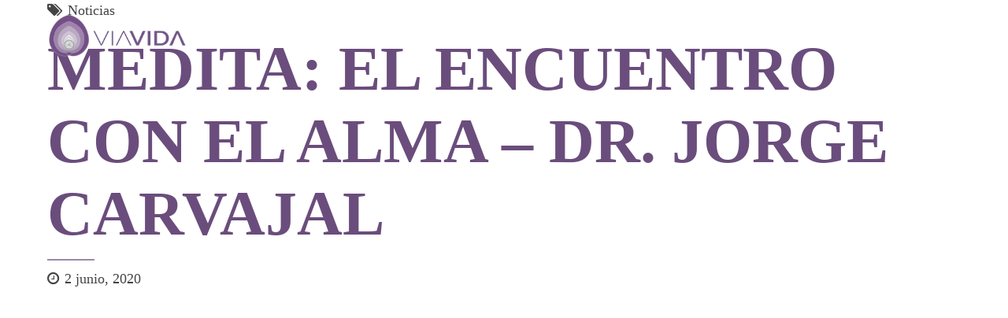

--- FILE ---
content_type: text/html; charset=UTF-8
request_url: https://viavida.com.co/medita-el-encuentro-con-el-alma-dr-jorge-carvajal/
body_size: 27930
content:
<!DOCTYPE html><html dir="ltr" lang="es-CO" prefix="og: https://ogp.me/ns#" data-bt-theme="Viavida Medicare 1.0.0"><head><script data-no-optimize="1">var litespeed_docref=sessionStorage.getItem("litespeed_docref");litespeed_docref&&(Object.defineProperty(document,"referrer",{get:function(){return litespeed_docref}}),sessionStorage.removeItem("litespeed_docref"));</script> <meta property="twitter:card" content="summary"><meta property="og:title" content="MEDITA: EL ENCUENTRO CON EL ALMA &#8211; DR. JORGE CARVAJAL" /><meta property="og:type" content="article" /><meta property="og:url" content="https://viavida.com.co/medita-el-encuentro-con-el-alma-dr-jorge-carvajal/" /><meta charset="UTF-8"><meta name="viewport" content="width=device-width, initial-scale=1, maximum-scale=1, user-scalable=no"><meta name="mobile-web-app-capable" content="yes"><meta name="apple-mobile-web-app-capable" content="yes"><title>MEDITA: EL ENCUENTRO CON EL ALMA – DR. JORGE CARVAJAL - VIAVIDA</title><style>img:is([sizes="auto" i], [sizes^="auto," i]) { contain-intrinsic-size: 3000px 1500px }</style><meta name="description" content="https://www.youtube.com/watch?v=E3zDOCy_N_M&amp;feature=youtu.be" /><meta name="robots" content="noindex, max-snippet:-1, max-image-preview:large, max-video-preview:-1" /><meta name="author" content="Lina Gonzalez"/><link rel="canonical" href="https://viavida.com.co/medita-el-encuentro-con-el-alma-dr-jorge-carvajal/" /><meta name="generator" content="All in One SEO (AIOSEO) 4.9.2" /><meta property="og:locale" content="es_ES" /><meta property="og:site_name" content="VIAVIDA - Sintergética, Medicina Tradicional China, Terapia Neural, Homeopatía, Ayurveda, Medicina Ancestral" /><meta property="og:type" content="article" /><meta property="og:title" content="MEDITA: EL ENCUENTRO CON EL ALMA – DR. JORGE CARVAJAL - VIAVIDA" /><meta property="og:description" content="https://www.youtube.com/watch?v=E3zDOCy_N_M&amp;feature=youtu.be" /><meta property="og:url" content="https://viavida.com.co/medita-el-encuentro-con-el-alma-dr-jorge-carvajal/" /><meta property="article:published_time" content="2020-06-02T16:24:53+00:00" /><meta property="article:modified_time" content="2020-06-02T20:38:34+00:00" /><meta property="article:publisher" content="https://www.facebook.com/ViavidaCO" /><meta name="twitter:card" content="summary_large_image" /><meta name="twitter:title" content="MEDITA: EL ENCUENTRO CON EL ALMA – DR. JORGE CARVAJAL - VIAVIDA" /><meta name="twitter:description" content="https://www.youtube.com/watch?v=E3zDOCy_N_M&amp;feature=youtu.be" /> <script type="application/ld+json" class="aioseo-schema">{"@context":"https:\/\/schema.org","@graph":[{"@type":"BlogPosting","@id":"https:\/\/viavida.com.co\/medita-el-encuentro-con-el-alma-dr-jorge-carvajal\/#blogposting","name":"MEDITA: EL ENCUENTRO CON EL ALMA \u2013 DR. JORGE CARVAJAL - VIAVIDA","headline":"MEDITA: EL ENCUENTRO CON EL ALMA &#8211; DR. JORGE CARVAJAL","author":{"@id":"https:\/\/viavida.com.co\/author\/linagonzalez\/#author"},"publisher":{"@id":"https:\/\/viavida.com.co\/#organization"},"image":{"@type":"ImageObject","url":"https:\/\/viavida.com.co\/wp-content\/uploads\/2022\/02\/LOGO-VIAVIDA.png","@id":"https:\/\/viavida.com.co\/#articleImage","width":426,"height":436},"datePublished":"2020-06-02T16:24:53-05:00","dateModified":"2020-06-02T20:38:34-05:00","inLanguage":"es-CO","mainEntityOfPage":{"@id":"https:\/\/viavida.com.co\/medita-el-encuentro-con-el-alma-dr-jorge-carvajal\/#webpage"},"isPartOf":{"@id":"https:\/\/viavida.com.co\/medita-el-encuentro-con-el-alma-dr-jorge-carvajal\/#webpage"},"articleSection":"Noticias, V\u00eddeo"},{"@type":"BreadcrumbList","@id":"https:\/\/viavida.com.co\/medita-el-encuentro-con-el-alma-dr-jorge-carvajal\/#breadcrumblist","itemListElement":[{"@type":"ListItem","@id":"https:\/\/viavida.com.co#listItem","position":1,"name":"Inicio","item":"https:\/\/viavida.com.co","nextItem":{"@type":"ListItem","@id":"https:\/\/viavida.com.co\/category\/noticias\/#listItem","name":"Noticias"}},{"@type":"ListItem","@id":"https:\/\/viavida.com.co\/category\/noticias\/#listItem","position":2,"name":"Noticias","item":"https:\/\/viavida.com.co\/category\/noticias\/","nextItem":{"@type":"ListItem","@id":"https:\/\/viavida.com.co\/medita-el-encuentro-con-el-alma-dr-jorge-carvajal\/#listItem","name":"MEDITA: EL ENCUENTRO CON EL ALMA &#8211; DR. JORGE CARVAJAL"},"previousItem":{"@type":"ListItem","@id":"https:\/\/viavida.com.co#listItem","name":"Inicio"}},{"@type":"ListItem","@id":"https:\/\/viavida.com.co\/medita-el-encuentro-con-el-alma-dr-jorge-carvajal\/#listItem","position":3,"name":"MEDITA: EL ENCUENTRO CON EL ALMA &#8211; DR. JORGE CARVAJAL","previousItem":{"@type":"ListItem","@id":"https:\/\/viavida.com.co\/category\/noticias\/#listItem","name":"Noticias"}}]},{"@type":"Organization","@id":"https:\/\/viavida.com.co\/#organization","name":"VIAVIDA","description":"Sinterg\u00e9tica, Medicina Tradicional China, Terapia Neural, Homeopat\u00eda, Ayurveda, Medicina Ancestral","url":"https:\/\/viavida.com.co\/","telephone":"+576044481252","logo":{"@type":"ImageObject","url":"https:\/\/viavida.com.co\/wp-content\/uploads\/2022\/02\/LOGO-VIAVIDA.png","@id":"https:\/\/viavida.com.co\/medita-el-encuentro-con-el-alma-dr-jorge-carvajal\/#organizationLogo","width":426,"height":436},"image":{"@id":"https:\/\/viavida.com.co\/medita-el-encuentro-con-el-alma-dr-jorge-carvajal\/#organizationLogo"},"sameAs":["https:\/\/www.facebook.com\/ViavidaCO","https:\/\/www.instagram.com\/viavida20","https:\/\/www.youtube.com\/channel\/UCbFzK079PpeGyc0BSGkR-gg?feature=mhee"]},{"@type":"Person","@id":"https:\/\/viavida.com.co\/author\/linagonzalez\/#author","url":"https:\/\/viavida.com.co\/author\/linagonzalez\/","name":"Lina Gonzalez","image":{"@type":"ImageObject","@id":"https:\/\/viavida.com.co\/medita-el-encuentro-con-el-alma-dr-jorge-carvajal\/#authorImage","url":"https:\/\/viavida.com.co\/wp-content\/litespeed\/avatar\/ece8a0862e86feb0f5cb4bcf4083ac93.jpg?ver=1768455019","width":96,"height":96,"caption":"Lina Gonzalez"}},{"@type":"WebPage","@id":"https:\/\/viavida.com.co\/medita-el-encuentro-con-el-alma-dr-jorge-carvajal\/#webpage","url":"https:\/\/viavida.com.co\/medita-el-encuentro-con-el-alma-dr-jorge-carvajal\/","name":"MEDITA: EL ENCUENTRO CON EL ALMA \u2013 DR. JORGE CARVAJAL - VIAVIDA","description":"https:\/\/www.youtube.com\/watch?v=E3zDOCy_N_M&feature=youtu.be","inLanguage":"es-CO","isPartOf":{"@id":"https:\/\/viavida.com.co\/#website"},"breadcrumb":{"@id":"https:\/\/viavida.com.co\/medita-el-encuentro-con-el-alma-dr-jorge-carvajal\/#breadcrumblist"},"author":{"@id":"https:\/\/viavida.com.co\/author\/linagonzalez\/#author"},"creator":{"@id":"https:\/\/viavida.com.co\/author\/linagonzalez\/#author"},"datePublished":"2020-06-02T16:24:53-05:00","dateModified":"2020-06-02T20:38:34-05:00"},{"@type":"WebSite","@id":"https:\/\/viavida.com.co\/#website","url":"https:\/\/viavida.com.co\/","name":"VIAVIDA","description":"Sinterg\u00e9tica, Medicina Tradicional China, Terapia Neural, Homeopat\u00eda, Ayurveda, Medicina Ancestral","inLanguage":"es-CO","publisher":{"@id":"https:\/\/viavida.com.co\/#organization"}}]}</script> <link rel='dns-prefetch' href='//www.googletagmanager.com' /><link rel='dns-prefetch' href='//fonts.googleapis.com' /><link rel="alternate" type="text/calendar" title="VIAVIDA &raquo; iCal Feed" href="https://viavida.com.co/eventos/?ical=1" />
 <script src="//www.googletagmanager.com/gtag/js?id=G-YJBBWXXSD6"  data-cfasync="false" data-wpfc-render="false" type="text/javascript" async></script> <script data-cfasync="false" data-wpfc-render="false" type="text/javascript">var mi_version = '9.11.1';
				var mi_track_user = true;
				var mi_no_track_reason = '';
								var MonsterInsightsDefaultLocations = {"page_location":"https:\/\/viavida.com.co\/medita-el-encuentro-con-el-alma-dr-jorge-carvajal\/"};
								if ( typeof MonsterInsightsPrivacyGuardFilter === 'function' ) {
					var MonsterInsightsLocations = (typeof MonsterInsightsExcludeQuery === 'object') ? MonsterInsightsPrivacyGuardFilter( MonsterInsightsExcludeQuery ) : MonsterInsightsPrivacyGuardFilter( MonsterInsightsDefaultLocations );
				} else {
					var MonsterInsightsLocations = (typeof MonsterInsightsExcludeQuery === 'object') ? MonsterInsightsExcludeQuery : MonsterInsightsDefaultLocations;
				}

								var disableStrs = [
										'ga-disable-G-YJBBWXXSD6',
									];

				/* Function to detect opted out users */
				function __gtagTrackerIsOptedOut() {
					for (var index = 0; index < disableStrs.length; index++) {
						if (document.cookie.indexOf(disableStrs[index] + '=true') > -1) {
							return true;
						}
					}

					return false;
				}

				/* Disable tracking if the opt-out cookie exists. */
				if (__gtagTrackerIsOptedOut()) {
					for (var index = 0; index < disableStrs.length; index++) {
						window[disableStrs[index]] = true;
					}
				}

				/* Opt-out function */
				function __gtagTrackerOptout() {
					for (var index = 0; index < disableStrs.length; index++) {
						document.cookie = disableStrs[index] + '=true; expires=Thu, 31 Dec 2099 23:59:59 UTC; path=/';
						window[disableStrs[index]] = true;
					}
				}

				if ('undefined' === typeof gaOptout) {
					function gaOptout() {
						__gtagTrackerOptout();
					}
				}
								window.dataLayer = window.dataLayer || [];

				window.MonsterInsightsDualTracker = {
					helpers: {},
					trackers: {},
				};
				if (mi_track_user) {
					function __gtagDataLayer() {
						dataLayer.push(arguments);
					}

					function __gtagTracker(type, name, parameters) {
						if (!parameters) {
							parameters = {};
						}

						if (parameters.send_to) {
							__gtagDataLayer.apply(null, arguments);
							return;
						}

						if (type === 'event') {
														parameters.send_to = monsterinsights_frontend.v4_id;
							var hookName = name;
							if (typeof parameters['event_category'] !== 'undefined') {
								hookName = parameters['event_category'] + ':' + name;
							}

							if (typeof MonsterInsightsDualTracker.trackers[hookName] !== 'undefined') {
								MonsterInsightsDualTracker.trackers[hookName](parameters);
							} else {
								__gtagDataLayer('event', name, parameters);
							}
							
						} else {
							__gtagDataLayer.apply(null, arguments);
						}
					}

					__gtagTracker('js', new Date());
					__gtagTracker('set', {
						'developer_id.dZGIzZG': true,
											});
					if ( MonsterInsightsLocations.page_location ) {
						__gtagTracker('set', MonsterInsightsLocations);
					}
										__gtagTracker('config', 'G-YJBBWXXSD6', {"forceSSL":"true","link_attribution":"true"} );
										window.gtag = __gtagTracker;										(function () {
						/* https://developers.google.com/analytics/devguides/collection/analyticsjs/ */
						/* ga and __gaTracker compatibility shim. */
						var noopfn = function () {
							return null;
						};
						var newtracker = function () {
							return new Tracker();
						};
						var Tracker = function () {
							return null;
						};
						var p = Tracker.prototype;
						p.get = noopfn;
						p.set = noopfn;
						p.send = function () {
							var args = Array.prototype.slice.call(arguments);
							args.unshift('send');
							__gaTracker.apply(null, args);
						};
						var __gaTracker = function () {
							var len = arguments.length;
							if (len === 0) {
								return;
							}
							var f = arguments[len - 1];
							if (typeof f !== 'object' || f === null || typeof f.hitCallback !== 'function') {
								if ('send' === arguments[0]) {
									var hitConverted, hitObject = false, action;
									if ('event' === arguments[1]) {
										if ('undefined' !== typeof arguments[3]) {
											hitObject = {
												'eventAction': arguments[3],
												'eventCategory': arguments[2],
												'eventLabel': arguments[4],
												'value': arguments[5] ? arguments[5] : 1,
											}
										}
									}
									if ('pageview' === arguments[1]) {
										if ('undefined' !== typeof arguments[2]) {
											hitObject = {
												'eventAction': 'page_view',
												'page_path': arguments[2],
											}
										}
									}
									if (typeof arguments[2] === 'object') {
										hitObject = arguments[2];
									}
									if (typeof arguments[5] === 'object') {
										Object.assign(hitObject, arguments[5]);
									}
									if ('undefined' !== typeof arguments[1].hitType) {
										hitObject = arguments[1];
										if ('pageview' === hitObject.hitType) {
											hitObject.eventAction = 'page_view';
										}
									}
									if (hitObject) {
										action = 'timing' === arguments[1].hitType ? 'timing_complete' : hitObject.eventAction;
										hitConverted = mapArgs(hitObject);
										__gtagTracker('event', action, hitConverted);
									}
								}
								return;
							}

							function mapArgs(args) {
								var arg, hit = {};
								var gaMap = {
									'eventCategory': 'event_category',
									'eventAction': 'event_action',
									'eventLabel': 'event_label',
									'eventValue': 'event_value',
									'nonInteraction': 'non_interaction',
									'timingCategory': 'event_category',
									'timingVar': 'name',
									'timingValue': 'value',
									'timingLabel': 'event_label',
									'page': 'page_path',
									'location': 'page_location',
									'title': 'page_title',
									'referrer' : 'page_referrer',
								};
								for (arg in args) {
																		if (!(!args.hasOwnProperty(arg) || !gaMap.hasOwnProperty(arg))) {
										hit[gaMap[arg]] = args[arg];
									} else {
										hit[arg] = args[arg];
									}
								}
								return hit;
							}

							try {
								f.hitCallback();
							} catch (ex) {
							}
						};
						__gaTracker.create = newtracker;
						__gaTracker.getByName = newtracker;
						__gaTracker.getAll = function () {
							return [];
						};
						__gaTracker.remove = noopfn;
						__gaTracker.loaded = true;
						window['__gaTracker'] = __gaTracker;
					})();
									} else {
										console.log("");
					(function () {
						function __gtagTracker() {
							return null;
						}

						window['__gtagTracker'] = __gtagTracker;
						window['gtag'] = __gtagTracker;
					})();
									}</script> <link data-optimized="2" rel="stylesheet" href="https://viavida.com.co/wp-content/litespeed/css/ffdba7cbd029ea22ae88ee5ff54193ab.css?ver=dfed1" /><style id='classic-theme-styles-inline-css' type='text/css'>/*! This file is auto-generated */
.wp-block-button__link{color:#fff;background-color:#32373c;border-radius:9999px;box-shadow:none;text-decoration:none;padding:calc(.667em + 2px) calc(1.333em + 2px);font-size:1.125em}.wp-block-file__button{background:#32373c;color:#fff;text-decoration:none}</style><style id='global-styles-inline-css' type='text/css'>:root{--wp--preset--aspect-ratio--square: 1;--wp--preset--aspect-ratio--4-3: 4/3;--wp--preset--aspect-ratio--3-4: 3/4;--wp--preset--aspect-ratio--3-2: 3/2;--wp--preset--aspect-ratio--2-3: 2/3;--wp--preset--aspect-ratio--16-9: 16/9;--wp--preset--aspect-ratio--9-16: 9/16;--wp--preset--color--black: #000000;--wp--preset--color--cyan-bluish-gray: #abb8c3;--wp--preset--color--white: #ffffff;--wp--preset--color--pale-pink: #f78da7;--wp--preset--color--vivid-red: #cf2e2e;--wp--preset--color--luminous-vivid-orange: #ff6900;--wp--preset--color--luminous-vivid-amber: #fcb900;--wp--preset--color--light-green-cyan: #7bdcb5;--wp--preset--color--vivid-green-cyan: #00d084;--wp--preset--color--pale-cyan-blue: #8ed1fc;--wp--preset--color--vivid-cyan-blue: #0693e3;--wp--preset--color--vivid-purple: #9b51e0;--wp--preset--gradient--vivid-cyan-blue-to-vivid-purple: linear-gradient(135deg,rgba(6,147,227,1) 0%,rgb(155,81,224) 100%);--wp--preset--gradient--light-green-cyan-to-vivid-green-cyan: linear-gradient(135deg,rgb(122,220,180) 0%,rgb(0,208,130) 100%);--wp--preset--gradient--luminous-vivid-amber-to-luminous-vivid-orange: linear-gradient(135deg,rgba(252,185,0,1) 0%,rgba(255,105,0,1) 100%);--wp--preset--gradient--luminous-vivid-orange-to-vivid-red: linear-gradient(135deg,rgba(255,105,0,1) 0%,rgb(207,46,46) 100%);--wp--preset--gradient--very-light-gray-to-cyan-bluish-gray: linear-gradient(135deg,rgb(238,238,238) 0%,rgb(169,184,195) 100%);--wp--preset--gradient--cool-to-warm-spectrum: linear-gradient(135deg,rgb(74,234,220) 0%,rgb(151,120,209) 20%,rgb(207,42,186) 40%,rgb(238,44,130) 60%,rgb(251,105,98) 80%,rgb(254,248,76) 100%);--wp--preset--gradient--blush-light-purple: linear-gradient(135deg,rgb(255,206,236) 0%,rgb(152,150,240) 100%);--wp--preset--gradient--blush-bordeaux: linear-gradient(135deg,rgb(254,205,165) 0%,rgb(254,45,45) 50%,rgb(107,0,62) 100%);--wp--preset--gradient--luminous-dusk: linear-gradient(135deg,rgb(255,203,112) 0%,rgb(199,81,192) 50%,rgb(65,88,208) 100%);--wp--preset--gradient--pale-ocean: linear-gradient(135deg,rgb(255,245,203) 0%,rgb(182,227,212) 50%,rgb(51,167,181) 100%);--wp--preset--gradient--electric-grass: linear-gradient(135deg,rgb(202,248,128) 0%,rgb(113,206,126) 100%);--wp--preset--gradient--midnight: linear-gradient(135deg,rgb(2,3,129) 0%,rgb(40,116,252) 100%);--wp--preset--font-size--small: 13px;--wp--preset--font-size--medium: 20px;--wp--preset--font-size--large: 36px;--wp--preset--font-size--x-large: 42px;--wp--preset--spacing--20: 0.44rem;--wp--preset--spacing--30: 0.67rem;--wp--preset--spacing--40: 1rem;--wp--preset--spacing--50: 1.5rem;--wp--preset--spacing--60: 2.25rem;--wp--preset--spacing--70: 3.38rem;--wp--preset--spacing--80: 5.06rem;--wp--preset--shadow--natural: 6px 6px 9px rgba(0, 0, 0, 0.2);--wp--preset--shadow--deep: 12px 12px 50px rgba(0, 0, 0, 0.4);--wp--preset--shadow--sharp: 6px 6px 0px rgba(0, 0, 0, 0.2);--wp--preset--shadow--outlined: 6px 6px 0px -3px rgba(255, 255, 255, 1), 6px 6px rgba(0, 0, 0, 1);--wp--preset--shadow--crisp: 6px 6px 0px rgba(0, 0, 0, 1);}:where(.is-layout-flex){gap: 0.5em;}:where(.is-layout-grid){gap: 0.5em;}body .is-layout-flex{display: flex;}.is-layout-flex{flex-wrap: wrap;align-items: center;}.is-layout-flex > :is(*, div){margin: 0;}body .is-layout-grid{display: grid;}.is-layout-grid > :is(*, div){margin: 0;}:where(.wp-block-columns.is-layout-flex){gap: 2em;}:where(.wp-block-columns.is-layout-grid){gap: 2em;}:where(.wp-block-post-template.is-layout-flex){gap: 1.25em;}:where(.wp-block-post-template.is-layout-grid){gap: 1.25em;}.has-black-color{color: var(--wp--preset--color--black) !important;}.has-cyan-bluish-gray-color{color: var(--wp--preset--color--cyan-bluish-gray) !important;}.has-white-color{color: var(--wp--preset--color--white) !important;}.has-pale-pink-color{color: var(--wp--preset--color--pale-pink) !important;}.has-vivid-red-color{color: var(--wp--preset--color--vivid-red) !important;}.has-luminous-vivid-orange-color{color: var(--wp--preset--color--luminous-vivid-orange) !important;}.has-luminous-vivid-amber-color{color: var(--wp--preset--color--luminous-vivid-amber) !important;}.has-light-green-cyan-color{color: var(--wp--preset--color--light-green-cyan) !important;}.has-vivid-green-cyan-color{color: var(--wp--preset--color--vivid-green-cyan) !important;}.has-pale-cyan-blue-color{color: var(--wp--preset--color--pale-cyan-blue) !important;}.has-vivid-cyan-blue-color{color: var(--wp--preset--color--vivid-cyan-blue) !important;}.has-vivid-purple-color{color: var(--wp--preset--color--vivid-purple) !important;}.has-black-background-color{background-color: var(--wp--preset--color--black) !important;}.has-cyan-bluish-gray-background-color{background-color: var(--wp--preset--color--cyan-bluish-gray) !important;}.has-white-background-color{background-color: var(--wp--preset--color--white) !important;}.has-pale-pink-background-color{background-color: var(--wp--preset--color--pale-pink) !important;}.has-vivid-red-background-color{background-color: var(--wp--preset--color--vivid-red) !important;}.has-luminous-vivid-orange-background-color{background-color: var(--wp--preset--color--luminous-vivid-orange) !important;}.has-luminous-vivid-amber-background-color{background-color: var(--wp--preset--color--luminous-vivid-amber) !important;}.has-light-green-cyan-background-color{background-color: var(--wp--preset--color--light-green-cyan) !important;}.has-vivid-green-cyan-background-color{background-color: var(--wp--preset--color--vivid-green-cyan) !important;}.has-pale-cyan-blue-background-color{background-color: var(--wp--preset--color--pale-cyan-blue) !important;}.has-vivid-cyan-blue-background-color{background-color: var(--wp--preset--color--vivid-cyan-blue) !important;}.has-vivid-purple-background-color{background-color: var(--wp--preset--color--vivid-purple) !important;}.has-black-border-color{border-color: var(--wp--preset--color--black) !important;}.has-cyan-bluish-gray-border-color{border-color: var(--wp--preset--color--cyan-bluish-gray) !important;}.has-white-border-color{border-color: var(--wp--preset--color--white) !important;}.has-pale-pink-border-color{border-color: var(--wp--preset--color--pale-pink) !important;}.has-vivid-red-border-color{border-color: var(--wp--preset--color--vivid-red) !important;}.has-luminous-vivid-orange-border-color{border-color: var(--wp--preset--color--luminous-vivid-orange) !important;}.has-luminous-vivid-amber-border-color{border-color: var(--wp--preset--color--luminous-vivid-amber) !important;}.has-light-green-cyan-border-color{border-color: var(--wp--preset--color--light-green-cyan) !important;}.has-vivid-green-cyan-border-color{border-color: var(--wp--preset--color--vivid-green-cyan) !important;}.has-pale-cyan-blue-border-color{border-color: var(--wp--preset--color--pale-cyan-blue) !important;}.has-vivid-cyan-blue-border-color{border-color: var(--wp--preset--color--vivid-cyan-blue) !important;}.has-vivid-purple-border-color{border-color: var(--wp--preset--color--vivid-purple) !important;}.has-vivid-cyan-blue-to-vivid-purple-gradient-background{background: var(--wp--preset--gradient--vivid-cyan-blue-to-vivid-purple) !important;}.has-light-green-cyan-to-vivid-green-cyan-gradient-background{background: var(--wp--preset--gradient--light-green-cyan-to-vivid-green-cyan) !important;}.has-luminous-vivid-amber-to-luminous-vivid-orange-gradient-background{background: var(--wp--preset--gradient--luminous-vivid-amber-to-luminous-vivid-orange) !important;}.has-luminous-vivid-orange-to-vivid-red-gradient-background{background: var(--wp--preset--gradient--luminous-vivid-orange-to-vivid-red) !important;}.has-very-light-gray-to-cyan-bluish-gray-gradient-background{background: var(--wp--preset--gradient--very-light-gray-to-cyan-bluish-gray) !important;}.has-cool-to-warm-spectrum-gradient-background{background: var(--wp--preset--gradient--cool-to-warm-spectrum) !important;}.has-blush-light-purple-gradient-background{background: var(--wp--preset--gradient--blush-light-purple) !important;}.has-blush-bordeaux-gradient-background{background: var(--wp--preset--gradient--blush-bordeaux) !important;}.has-luminous-dusk-gradient-background{background: var(--wp--preset--gradient--luminous-dusk) !important;}.has-pale-ocean-gradient-background{background: var(--wp--preset--gradient--pale-ocean) !important;}.has-electric-grass-gradient-background{background: var(--wp--preset--gradient--electric-grass) !important;}.has-midnight-gradient-background{background: var(--wp--preset--gradient--midnight) !important;}.has-small-font-size{font-size: var(--wp--preset--font-size--small) !important;}.has-medium-font-size{font-size: var(--wp--preset--font-size--medium) !important;}.has-large-font-size{font-size: var(--wp--preset--font-size--large) !important;}.has-x-large-font-size{font-size: var(--wp--preset--font-size--x-large) !important;}
:where(.wp-block-post-template.is-layout-flex){gap: 1.25em;}:where(.wp-block-post-template.is-layout-grid){gap: 1.25em;}
:where(.wp-block-columns.is-layout-flex){gap: 2em;}:where(.wp-block-columns.is-layout-grid){gap: 2em;}
:root :where(.wp-block-pullquote){font-size: 1.5em;line-height: 1.6;}</style><style id='woocommerce-inline-inline-css' type='text/css'>.woocommerce form .form-row .required { visibility: visible; }</style><style id='medicare-style-inline-css' type='text/css'>a:hover{ color: #6a4d7c;} select, input{font-family: Montserrat;} body{font-family: Montserrat;} h1, h2, h3, h4, h5, h6{ font-family: Montserrat;} a:hover{color: #6a4d7c;} .btLoader{ border-right: 2px solid #6a4d7c;} .btBreadCrumbs{ font-family: Montserrat;} .btPageHeadline header .dash .headline:after{ background: #6a4d7c;} .btAccentColorBackground{background-color: #6a4d7c !important;} .btAleternateColorBackground{background-color: #9c88ab !important;} .topTools .btIconWidgetIcon:hover .btIco .btIcoHolder em, .btIconWidget .btIconWidgetIcon:hover .btIco .btIcoHolder em{color: #6a4d7c !important;} .menuPort{font-family: "Montserrat";} .menuPort nav ul li a:hover{color: #6a4d7c !important;} .menuPort nav > ul > li.menu-item-has-children > a:before{ border-bottom: 6px solid #6a4d7c;} .btMenuHorizontal .menuPort nav > ul > li.current-menu-ancestor > a, .btMenuHorizontal .menuPort nav > ul > li.current-menu-item > a{box-shadow: 0 -3px 0 0 #6a4d7c inset;} .btMenuHorizontal .menuPort nav > ul > li > ul li.current-menu-ancestor > a, .btMenuHorizontal .menuPort nav > ul > li > ul li.current-menu-item > a{color: #6a4d7c !important;} .btMenuVertical nav li.current-menu-ancestor > a, .btMenuVertical nav li.current-menu-item > a{color: #6a4d7c !important;} .subToggler:before{ color: #6a4d7c;} body.btMenuHorizontal .menuPort ul ul li:first-child > a{border-top: 3px solid #6a4d7c;} body.btMenuHorizontal .menuPort > nav > ul > li.btMenuWideDropdown > ul > li > a, body.btMenuHorizontal .menuPort > nav > ul > li.btMenuWideDropdown > ul > li:first-child > a{border-top: 3px solid #6a4d7c;} .btVerticalMenuTrigger:hover .btIco:before, .btVerticalMenuTrigger:hover .btIco:after{border-top-color: #6a4d7c;} .btVerticalMenuTrigger:hover .btIco .btIcoHolder:after{border-top-color: #6a4d7c;} @media (min-width: 1200px){.btMenuVerticalOn .btVerticalMenuTrigger .btIco a:before{color: #6a4d7c !important;} }.topBar .widget_search button:hover:before, .topBarInMenu .widget_search button:hover:before{color: #6a4d7c;} .btDarkSkin .topBar .widget_search button:hover:before, .btDarkSkin .topBarInMenu .widget_search button:hover:before, .btLightSkin .btDarkSkin .topBar .widget_search button:hover:before, .btLightSkin .btDarkSkin .topBarInMenu .widget_search button:hover:before{color: #6a4d7c;} .btLightSkin button:hover:before, .btDarkSkin .btLightSkin button:hover:before{color: #6a4d7c;} .topBarInLogoAreaCell{border: 0 solid #6a4d7c;} .topBarInLogoAreaCell .btSpecialHeaderIcon .btIconWidgetIcon .btIco .btIcoHolder:before, .topBarInLogoAreaCell .btSpecialHeaderIcon .btIconWidgetIcon .btIco .btIcoHolder:after{color: #9c88ab;} .topTools.btTopToolsLeft .btIco .btIcoHolder{background-color: #6a4d7c;} .topTools.btTopToolsLeft .btIco .btIcoHolder:hover{background-color: #9c88ab;} .topTools.btTopToolsLeft .btSpecialHeaderIcon .btIco .btIcoHolder{background-color: #9c88ab;} .topTools.btTopToolsLeft .btSpecialHeaderIcon .btIco .btIcoHolder:hover{background-color: #6a4d7c;} .infoToggler:before{background-color: #6a4d7c; border: 1px solid #6a4d7c;} .infoToggler:after{ color: #6a4d7c; border: 1px solid #6a4d7c;} .infoToggler.on:after{ background-color: #6a4d7c;} .infoToggler.on:before{ color: #6a4d7c;} .btSiteFooter .menu li.btPageTop a:after, .btSiteFooter .menu li.btPageTop a:before{ color: #9c88ab;} .btSiteFooter .menu a:hover{color: #6a4d7c;} .btCustomMenu ul li a:hover{color: #6a4d7c;} .btCustomMenu ul li.btPageTop a:after{ color: #9c88ab;} .btInlineFooterMenu.btCustomMenu ul > li > a{ color: #6a4d7c;} .btFooterWrap.btDarkSkin .btBox h4 .headline a:hover, .btFooterWrap.btLightSkin .btBox h4 .headline a:hover{color: #6a4d7c;} #boldSiteFooterWidgetsRow .btSpecialHeaderIcon .btIconWidgetIcon .btIco .btIcoHolder:before, #boldSiteFooterWidgetsRow .btSpecialHeaderIcon .btIconWidgetIcon .btIco .btIcoHolder:after{color: #9c88ab;} .sticky .headline{color: #6a4d7c;} .headline a{color: #6a4d7c;} .single-portfolio h1, .single-post h1, .single-portfolio h2, .single-post h2{ color: #6a4d7c;} .portfolioItem dt, .btPortfolioSingleItemColumns dt{color: #6a4d7c;} .btArticleListItem.btBlogColumnView .btArticleListBodyAuthor a, .btPostSingleItemColumns .btArticleListBodyAuthor a{color: #6a4d7c !important;} .commentTxt p.edit-link a:hover, .commentTxt p.reply a:hover{color: #6a4d7c;} .btBox > h4{ font-family: "Montserrat";} .btBox > h4:after{ background-color: #6a4d7c;} .btBox ul li a:hover{color: #6a4d7c;} .btBox.widget_calendar table caption{background: #6a4d7c; font-family: "Montserrat";} .btBox.widget_archive ul li a:hover, .btBox.widget_categories ul li a:hover, .btCustomMenu ul li a:hover{border-bottom: 1px solid #6a4d7c;} .btDarkSkin .btBox.widget_archive ul li a:hover, .btLightSkin .btDarkSkin .btBox.widget_archive ul li a:hover, .btDarkSkin .btBox.widget_categories ul li a:hover, .btLightSkin .btDarkSkin .btBox.widget_categories ul li a:hover{border-bottom: 1px solid #6a4d7c;} .btBox.widget_rss li a.rsswidget{font-family: "Montserrat";} .btBox.widget_rss li cite:before{ color: #6a4d7c;} .btBox .btSearch button, .btBox .btSearch input[type=submit], form.woocommerce-product-search button, form.woocommerce-product-search input[type=submit]{ background: #6a4d7c;} .btBox .btSearch button:hover, form.woocommerce-product-search button:hover{background: #42304d;} form.wpcf7-form input[type="text"], form.wpcf7-form input[type="password"], form.wpcf7-form input[type="email"], form.wpcf7-form input[type="date"], form.wpcf7-form textarea, form.wpcf7-form .fancy-select .trigger{ font-family: "Montserrat";} form.wpcf7-form input[type="text"]:focus, form.wpcf7-form input[type="password"]:focus, form.wpcf7-form input[type="email"]:focus, form.wpcf7-form input[type="date"]:focus, form.wpcf7-form textarea:focus, form.wpcf7-form .fancy-select .trigger.open{box-shadow: 0 0 0 2px #6a4d7c inset;} form.wpcf7-form p span.required:after, form.wpcf7-form p span.bt_bb_required:after{ color: #6a4d7c !important;} form.wpcf7-form .wpcf7-submit{ background-color: #6a4d7c;} form.wpcf7-form .wpcf7-submit:hover{background: #765f87;} .fancy-select ul.options > li:hover{color: #6a4d7c;} .btBox .tagcloud a, .btTags ul a{ background: #6a4d7c;} .btBox .tagcloud a:hover, .btTags ul a:hover{background: #42304d;} .recentTweets small:before{ color: #6a4d7c;} .btContentHolder blockquote{ font-family: "Montserrat";} .btContentHolder table tr th, .btContentHolder table thead tr th{background: #6a4d7c;} .post-password-form input[type="submit"]{ background: #6a4d7c; font-family: "Montserrat";} .btPagination .paging a:hover:after{background: #6a4d7c;} .articleSideGutter a{color: #6a4d7c;} .comment-respond .btnOutline button[type="submit"]{font-family: "Montserrat";} a#cancel-comment-reply-link{ font-family: "Montserrat";} a#cancel-comment-reply-link:hover{color: #6a4d7c;} span.btHighlight{ background-color: #6a4d7c;} a.btContinueReading{background: #6a4d7c;} a.btContinueReading:hover{background: #42304d;} .btArticle .btArticleBody p a, .btArticle .btArticleBody ul a, .btArticle .btArticleBody ol a, .btArticle .btArticleBody table td a, .btArticle .btArticleBody dl a, .btArticle .btArticleBody address a, .btArticle .btArticleBody pre a, .btArticle .portfolioBody p a, .btArticle .portfolioBody ul a, .btArticle .portfolioBody ol a, .btArticle .portfolioBody table td a, .btArticle .portfolioBody dl a, .btArticle .portfolioBody address a, .btArticle .portfolioBody pre a{color: #6a4d7c;} .btIco .btIcoHolder:before, .btIco .btIcoHolder:after{color: #6a4d7c;} .btDarkSkin .btTopToolsRight .btIconWidget:hover .btIco .btIcoHolder:before, .btDarkSkin .btTopToolsRight .btIconWidget:hover .btIco .btIcoHolder:after, .btLightSkin .btDarkSkin .btTopToolsRight .btIconWidget:hover .btIco .btIcoHolder:before, .btLightSkin .btDarkSkin .btTopToolsRight .btIconWidget:hover .btIco .btIcoHolder:after{color: #6a4d7c;} .btLightSkin .btTopToolsRight .btIconWidget:hover .btIco .btIcoHolder:before, .btLightSkin .btTopToolsRight .btIconWidget:hover .btIco .btIcoHolder:after, .btDarkSkin .btLightSkin .btTopToolsRight .btIconWidget:hover .btIco .btIcoHolder:before, .btDarkSkin .btLightSkin .btTopToolsRight .btIconWidget:hover .btIco .btIcoHolder:after{color: #6a4d7c;} .btIco.btIcoWhiteType .btIcoHolder em{ color: #6a4d7c;} .btIco.btIcoFilledType.btIcoAccentColor.btIcoBigSize:hover .btIcoHolder em:before, .btIco.btIcoOutlineType.btIcoAccentColor.btIcoBigSize .btIcoHolder em:before, .btIco.btIcoFilledType.btIcoAccentColor.btIcoLargeSize:hover .btIcoHolder em:before, .btIco.btIcoOutlineType.btIcoAccentColor.btIcoLargeSize .btIcoHolder em:before{box-shadow: 0 0 0 2px #6a4d7c inset;} .btIco.btIcoFilledType.btIcoAccentColor .btIcoHolder em:before, .btIco.btIcoOutlineType.btIcoAccentColor:hover .btIcoHolder em:before{box-shadow: 0 0 0 1em #6a4d7c inset;} .btIco.btIcoFilledType.btIcoAccentColor:hover .btIcoHolder em:before, .btIco.btIcoOutlineType.btIcoAccentColor .btIcoHolder em:before{box-shadow: 0 0 0 1px #6a4d7c inset;} .btIco.btIcoFilledType.btIcoAccentColor:hover .btIcoHolder:before, .btIco.btIcoFilledType.btIcoAccentColor:hover .btIcoHolder:after, .btIco.btIcoOutlineType.btIcoAccentColor .btIcoHolder:before, .btIco.btIcoOutlineType.btIcoAccentColor .btIcoHolder:after{color: #6a4d7c;} .btIco.btIcoFilledType.btIcoAlterColor.btIcoBigSize:hover .btIcoHolder em:before, .btIco.btIcoOutlineType.btIcoAlterColor.btIcoBigSize .btIcoHolder em:before, .btIco.btIcoFilledType.btIcoAlterColor.btIcoLargeSize:hover .btIcoHolder em:before, .btIco.btIcoOutlineType.btIcoAlterColor.btIcoLargeSize .btIcoHolder em:before{box-shadow: 0 0 0 2px #9c88ab inset;} .btIco.btIcoFilledType.btIcoAlterColor .btIcoHolder em:before, .btIco.btIcoOutlineType.btIcoAlterColor:hover .btIcoHolder em:before{box-shadow: 0 0 0 1em #9c88ab inset;} .btIco.btIcoFilledType.btIcoAlterColor:hover .btIcoHolder em:before, .btIco.btIcoOutlineType.btIcoAlterColor .btIcoHolder em:before{box-shadow: 0 0 0 1px #9c88ab inset;} .btIco.btIcoFilledType.btIcoAlterColor:hover .btIcoHolder:before, .btIco.btIcoFilledType.btIcoAlterColor:hover .btIcoHolder:after, .btIco.btIcoOutlineType.btIcoAlterColor .btIcoHolder:before, .btIco.btIcoOutlineType.btIcoAlterColor .btIcoHolder:after{color: #9c88ab;} .btLightSkin .btIco.btIcoDefaultType.btIcoAccentColor .btIcoHolder:before, .btLightSkin .btIco.btIcoDefaultType.btIcoAccentColor .btIcoHolder:after, .btLightSkin .btIco.btIcoDefaultType.btIcoDefaultColor:hover .btIcoHolder:before, .btLightSkin .btIco.btIcoDefaultType.btIcoDefaultColor:hover .btIcoHolder:after, .btDarkSkin .btLightSkin .btIco.btIcoDefaultType.btIcoAccentColor .btIcoHolder:before, .btDarkSkin .btLightSkin .btIco.btIcoDefaultType.btIcoAccentColor .btIcoHolder:after, .btDarkSkin .btLightSkin .btIco.btIcoDefaultType.btIcoDefaultColor:hover .btIcoHolder:before, .btDarkSkin .btLightSkin .btIco.btIcoDefaultType.btIcoDefaultColor:hover .btIcoHolder:after, .btDarkSkin .btIco.btIcoDefaultType.btIcoAccentColor .btIcoHolder:before, .btDarkSkin .btIco.btIcoDefaultType.btIcoAccentColor .btIcoHolder:after, .btDarkSkin .btIco.btIcoDefaultType.btIcoDefaultColor:hover .btIcoHolder:before, .btDarkSkin .btIco.btIcoDefaultType.btIcoDefaultColor:hover .btIcoHolder:after, .btLightSkin .btDarkSkin .btIco.btIcoDefaultType.btIcoAccentColor .btIcoHolder:before, .btLightSkin .btDarkSkin .btIco.btIcoDefaultType.btIcoAccentColor .btIcoHolder:after, .btLightSkin .btDarkSkin .btIco.btIcoDefaultType.btIcoDefaultColor:hover .btIcoHolder:before, .btLightSkin .btDarkSkin .btIco.btIcoDefaultType.btIcoDefaultColor:hover .btIcoHolder:after{color: #6a4d7c;} .btLightSkin .btIco.btIcoDefaultType.btIcoAlterColor .btIcoHolder:before, .btLightSkin .btIco.btIcoDefaultType.btIcoAlterColor .btIcoHolder:after, .btLightSkin .btIco.btIcoDefaultType.btIcoDefaultColor:hover .btIcoHolder:before, .btLightSkin .btIco.btIcoDefaultType.btIcoDefaultColor:hover .btIcoHolder:after, .btDarkSkin .btLightSkin .btIco.btIcoDefaultType.btIcoAlterColor .btIcoHolder:before, .btDarkSkin .btLightSkin .btIco.btIcoDefaultType.btIcoAlterColor .btIcoHolder:after, .btDarkSkin .btLightSkin .btIco.btIcoDefaultType.btIcoDefaultColor:hover .btIcoHolder:before, .btDarkSkin .btLightSkin .btIco.btIcoDefaultType.btIcoDefaultColor:hover .btIcoHolder:after, .btDarkSkin .btIco.btIcoDefaultType.btIcoAlterColor .btIcoHolder:before, .btDarkSkin .btIco.btIcoDefaultType.btIcoAlterColor .btIcoHolder:after, .btDarkSkin .btIco.btIcoDefaultType.btIcoDefaultColor:hover .btIcoHolder:before, .btDarkSkin .btIco.btIcoDefaultType.btIcoDefaultColor:hover .btIcoHolder:after, .btLightSkin .btDarkSkin .btIco.btIcoDefaultType.btIcoAlterColor .btIcoHolder:before, .btLightSkin .btDarkSkin .btIco.btIcoDefaultType.btIcoAlterColor .btIcoHolder:after, .btLightSkin .btDarkSkin .btIco.btIcoDefaultType.btIcoDefaultColor:hover .btIcoHolder:before, .btLightSkin .btDarkSkin .btIco.btIcoDefaultType.btIcoDefaultColor:hover .btIcoHolder:after{color: #9c88ab;} .btAccentColorBackground .btIco.btIcoDefaultType.btIcoDefaultColor:hover .btIcoHolder:before, .btAccentColorBackground .btIco.btIcoDefaultType.btIcoDefaultColor:hover .btIcoHolder:after{color: #9c88ab !important;} .btIcoAccentColor span{color: #6a4d7c;} .btIcoAlterColor span{color: #9c88ab;} .btIcoDefaultColor:hover span, .btIcoDefaultColor:hover a.btIcoHolder:after{color: #6a4d7c !important;} .btCircleIcon.btAccentColorCircle.btFilledCircle, .btCircleIcon.btAccentColorCircle.btFilledCircle:hover{border-color: #6a4d7c; background-color: #6a4d7c;} .btCircleIcon.btAccentColorCircle.btHollowCircle, .btCircleIcon.btAccentColorCircle.btHollowCircle:hover{border-color: #6a4d7c; color: #6a4d7c;} .btCircleIcon.btAlternateColorCircle.btFilledCircle, .btCircleIcon.btAlternateColorCircle.btFilledCircle:hover{border-color: #9c88ab; background-color: #9c88ab;} .btCircleIcon.btAlternateColorCircle.btHollowCircle, .btCircleIcon.btAlternateColorCircle.btHollowCircle:hover{border-color: #9c88ab; color: #9c88ab;} .btnFilledStyle.btnAccentColor, .btnOutlineStyle.btnAccentColor:hover{background-color: #6a4d7c; border: 2px solid #6a4d7c;} .btnFilledStyle.btnAlternateColor, .btnOutlineStyle.btnAlternateColor:hover{background-color: #9c88ab; border: 2px solid #9c88ab;} .btnFilledStyle.btnAccentColor:hover{background-color: #42304d; border: 2px solid #42304d;} .btnFilledStyle.btnAlternateColor:hover{background-color: #765f87; border: 2px solid #765f87;} .btnOutlineStyle.btnAccentColor{ border: 2px solid #6a4d7c; color: #6a4d7c;} .btnOutlineStyle.btnAccentColor span, .btnOutlineStyle.btnAccentColor span:before, .btnOutlineStyle.btnAccentColor a, .btnOutlineStyle.btnAccentColor .btIco a:before, .btnOutlineStyle.btnAccentColor button{color: #6a4d7c !important;} .btnOutlineStyle.btnAlternateColor{ border: 2px solid #9c88ab; color: #9c88ab;} .btnOutlineStyle.btnAlternateColor span, .btnOutlineStyle.btnAlternateColor span:before, .btnOutlineStyle.btnAlternateColor a, .btnOutlineStyle.btnAlternateColor .btIco a:before, .btnOutlineStyle.btnAlternateColor button{color: #9c88ab !important;} .btnBorderlessStyle.btnAccentColor span, .btnBorderlessStyle.btnNormalColor:hover span, .btnBorderlessStyle.btnAccentColor span:before, .btnBorderlessStyle.btnNormalColor:hover span:before, .btnBorderlessStyle.btnAccentColor a, .btnBorderlessStyle.btnNormalColor:hover a, .btnBorderlessStyle.btnAccentColor .btIco a:before, .btnBorderlessStyle.btnNormalColor:hover .btIco a:before, .btnBorderlessStyle.btnAccentColor button, .btnBorderlessStyle.btnNormalColor:hover button{color: #6a4d7c;} .btnBorderlessStyle.btnAlternateColor span, .btnBorderlessStyle.btnAlternateColor span:before, .btnBorderlessStyle.btnAlternateColor a, .btnBorderlessStyle.btnAlternateColor .btIco a:before, .btnBorderlessStyle.btnAlternateColor button{color: #9c88ab;} .btCounterHolder{font-family: "Montserrat";} .btProgressContent .btProgressAnim{background-color: #6a4d7c;} .btProgressBarLineStyle .btProgressContent .btProgressAnim{ color: #6a4d7c; border-bottom: 4px solid #6a4d7c;} .captionTxt:before{color: #6a4d7c;} .btPriceTable .btPriceTableHeader{background: #6a4d7c;} .btLightSkin .btDarkSkin .btPriceTableSticker, .btDarkSkin .btLightSkin .btDarkSkin .btPriceTableSticker{background: #9c88ab;} .btDarkSkin .btDarkSkin .btPriceTableSticker, .btLightSkin .btDarkSkin .btDarkSkin .btPriceTableSticker{ color: #6a4d7c;} .header .btSuperTitle{font-family: "Montserrat";} .header .btSubTitle{font-family: "Montserrat";} .btLightSkin .btAlternateDash.btDash .dash:after, .btLightSkin .btAlternateDash.btDash .dash:before, .btDarkSkin .btLightSkin .btAlternateDash.btDash .dash:after, .btDarkSkin .btLightSkin .btAlternateDash.btDash .dash:before, .btDarkSkin .btAlternateDash.btDash .dash:after, .btDarkSkin .btAlternateDash.btDash .dash:before, .btLightSkin .btDarkSkin .btAlternateDash.btDash .dash:after, .btLightSkin .btDarkSkin .btAlternateDash.btDash .dash:before{box-shadow: 0 2px 0 0 #9c88ab inset;} .btLightSkin .btAccentDash.btDash .dash:after, .btLightSkin .btAccentDash.btDash .dash:before, .btDarkSkin .btLightSkin .btAccentDash.btDash .dash:after, .btDarkSkin .btLightSkin .btAccentDash.btDash .dash:before, .btDarkSkin .btAccentDash.btDash .dash:after, .btDarkSkin .btAccentDash.btDash .dash:before, .btLightSkin .btDarkSkin .btAccentDash.btDash .dash:after, .btLightSkin .btDarkSkin .btAccentDash.btDash .dash:before{box-shadow: 0 2px 0 0 #6a4d7c inset;} .header.small .dash:after, .header.small .dash:before{box-shadow: 0 1px 0 0 #6a4d7c inset;} .btGridContent .header .btSuperTitle a:hover{color: #6a4d7c;} .btCatFilter{ font-family: "Montserrat";} .btCatFilter .btCatFilterItem:after{ background: #6a4d7c;} .btCatFilter .btCatFilterItem:hover{color: #6a4d7c;} .btMediaBox.btQuote, .btMediaBox.btLink{background-color: #6a4d7c;} h4.nbs.nsPrev a:hover:before, h4.nbs.nsNext a:hover:after{background-color: #6a4d7c;} .btGhost h4.nbs.nsPrev a:hover:before, .btGhost h4.nbs.nsNext a:hover:after{background-color: #6a4d7c !important;} .slided .slick-dots li.slick-active button, .slided .slick-dots li.slick-active button:hover, .btDarkSkin .slided .slick-dots li.slick-active button, .btLightSkin .btDarkSkin .slided .slick-dots li.slick-active button, .btDarkSkin .slided .slick-dots li.slick-active button:hover, .btLightSkin .btDarkSkin .slided .slick-dots li.slick-active button:hover{background-color: #6a4d7c;} .btGetInfo{ background: #6a4d7c;} .btCloseGhost .btIco .btIcoHolder:after{color: #6a4d7c;} .btInfoBarMeta p strong{color: #6a4d7c;} .btLightSkin .tabsHeader li.on span, .btDarkSkin .btLightSkin .tabsHeader li.on span, .btLightSkin .tabsHeader li.on a, .btDarkSkin .btLightSkin .tabsHeader li.on a{box-shadow: 0 -2px 0 0 #6a4d7c inset;} .btLightSkin .tabsVertical .tabAccordionTitle.on, .btDarkSkin .btLightSkin .tabsVertical .tabAccordionTitle.on, .btDarkSkin .tabsVertical .tabAccordionTitle.on, .btLightSkin .btDarkSkin .tabsVertical .tabAccordionTitle.on{background-color: #6a4d7c; box-shadow: -52px 0 0 #42304d inset;} .rtl.btLightSkin .tabsVertical .tabAccordionTitle.on, .rtl.btDarkSkin .btLightSkin .tabsVertical .tabAccordionTitle.on, .rtl.btDarkSkin .tabsVertical .tabAccordionTitle.on, .rtl.btLightSkin .btDarkSkin .tabsVertical .tabAccordionTitle.on{box-shadow: 52px 0 0 #42304d inset;} .tabsVertical .tabAccordionTitle:before{color: #6a4d7c;} .tabAccordionTitle.on{background: #6a4d7c;} .btSingleLatestPostFooter a.btArticleComments{border-left: 1px solid #6a4d7c;} .demos span{background-color: #6a4d7c;} .btWorkingHoursInnerLink a{background-color: #9c88ab;} .btWorkingHoursInnerLink a:hover{ background-color: #6a4d7c;} .btDarkSkin .btGoogleMapsWrap, .btLightSkin .btDarkSkin .btGoogleMapsWrap{background-color: #9c88ab;} span.btInfoPaneToggler{background-color: #6a4d7c;} input[type="text"], input[type="password"], input[type="email"], input[type="date"], input[type="tel"], textarea, .fancy-select .trigger, .select2-container .select2-choice{font-family: "Montserrat";} input[type="text"]:focus, input[type="password"]:focus, input[type="email"]:focus, input[type="tel"]:focus, textarea:focus, .fancy-select .trigger.open, .select2-container.select2-dropdown-open .select2-choice{box-shadow: 0 0 0 2px #6a4d7c inset;} .btSpecTypeDropdown .fancy-select .trigger.open{box-shadow: 0 0 0 2px #6a4d7c inset;} .wCheckBox:before{background-color: #6a4d7c;} .btCustomList li a:before{ color: #6a4d7c;} .btCustomList li a:hover:before{ background-color: #6a4d7c;} .btLightSkin .btCustomList li a:hover, .btDarkSkin .btLightSkin .btCustomList li a:hover, .btDarkSkin .btCustomList li a:hover, .btLightSkin .btDarkSkin .btCustomList li a:hover{background-color: #6a4d7c;} .btLightSkin .btCustomList li a:hover:before, .btDarkSkin .btLightSkin .btCustomList li a:hover:before, .btDarkSkin .btCustomList li a:hover:before, .btLightSkin .btDarkSkin .btCustomList li a:hover:before{background-color: #42304d;} div.wpcf7-validation-errors{border-color: #6a4d7c; color: #6a4d7c;} }.ui-datepicker.ui-widget, .btDatePicker#ui-datepicker-div{font-family: "Montserrat";} .ui-datepicker.ui-widget .ui-datepicker-header{background: #6a4d7c;} .ui-datepicker.ui-widget tbody tr td a.ui-state-default.ui-state-active{box-shadow: 0 0 0 20px #9c88ab inset;} .ui-datepicker.ui-widget tbody tr td a.ui-state-default.ui-state-highlight{box-shadow: 0 0 0 20px #6a4d7c inset;} .ui-datepicker.ui-widget tbody tr td a.ui-state-default.ui-state-hover{box-shadow: 0 0 0 2px #6a4d7c inset; color: #6a4d7c;} .slick-dots li.slick-active button, .slick-dots li.slick-active button:hover{background-color: #6a4d7c !important;} button.slick-arrow{ background: #6a4d7c;} button.slick-arrow:hover{background-color: #6a4d7c;} .btLightSkin button.slick-arrow:hover, .btDarkSkin .btLightSkin button.slick-arrow:hover, .btDarkSkin button.slick-arrow:hover, .btLightSkin .btDarkSkin button.slick-arrow:hover{background-color: #6a4d7c;} .bt_bb_arrows_size_large button.slick-arrow:after{ box-shadow: 0 0 0 1px #6a4d7c inset;} .bt_bb_arrows_size_large button.slick-arrow:hover:after{box-shadow: 0 0 0 1em #6a4d7c inset;} .bt_bb_color_scheme_2 .bt_bb_arrows_size_large button.slick-arrow:hover:before, .bt_bb_color_scheme_5 .bt_bb_arrows_size_large button.slick-arrow:hover:before{color: #6a4d7c;} .wpcf7-form input:not([type='checkbox']):not([type='radio']).wpcf7-submit{ font-family: "Montserrat"; background: #6a4d7c;} .wpcf7-form input:not([type='checkbox']):not([type='radio']).wpcf7-submit:hover{background: #42304d !important;} .wpcf7-form .btAlterSubmit input:not([type='checkbox']):not([type='radio']).wpcf7-submit{background: #9c88ab;} .wpcf7-form .btAlterSubmit input:not([type='checkbox']):not([type='radio']).wpcf7-submit:hover{background: #765f87 !important;} div.wpcf7 .btSubscribe input[type='submit']{ background: #6a4d7c !important;} div.wpcf7 .btFooterSubscribe input[type='submit']{ background: #9c88ab !important;} div.wpcf7 .btFooterSubscribe input[type='submit']:hover{background: #765f87;} .bt_bb_progress_bar_advanced > p{ font-family: "Montserrat";} .btLightSkin .bt_bb_features_table table thead tr th, .btDarkSkin .btLightSkin .bt_bb_features_table table thead tr th{border-bottom-color: #6a4d7c;} .btDarkSkin .bt_bb_features_table table thead tr th, .btLightSkin .btDarkSkin .bt_bb_features_table table thead tr th{border-bottom-color: #6a4d7c;} .bt_bb_features_table table tbody tr td .bt_bb_features_table_yes:after{ color: #6a4d7c;} .bt_bb_masonry_image_grid .bt_bb_grid_item .bt_bb_grid_item_inner_image:after{ color: #6a4d7c;} .bt_bb_post_grid_loader{ border-right: 2px solid #6a4d7c;} .bt_bb_post_grid_filter{ font-family: "Montserrat";} .bt_bb_post_grid_filter .bt_bb_post_grid_filter_item:after{ background: #6a4d7c;} .bt_bb_post_grid_filter .bt_bb_post_grid_filter_item:hover{color: #6a4d7c;} .bt_bb_masonry_portfolio_grid .bt_bb_masonry_post_grid_content .bt_bb_grid_item .bt_bb_grid_item_post_content .bt_bb_grid_item_category{font-family: "Montserrat";} .bt_bb_masonry_portfolio_grid .bt_bb_masonry_post_grid_content .bt_bb_grid_item .bt_bb_grid_item_post_content .bt_bb_grid_item_post_title a{color: #6a4d7c;} .bt_bb_masonry_portfolio_grid .bt_bb_masonry_post_grid_content .bt_bb_grid_item .bt_bb_grid_item_post_content .bt_bb_grid_item_post_title:before{ background: #9c88ab;} .bt_bb_masonry_portfolio_grid .bt_bb_masonry_post_grid_content .bt_bb_grid_item .bt_bb_grid_item_post_content .bt_bb_grid_item_meta{ font-family: "Montserrat";} .bt_bb_masonry_portfolio_grid .bt_bb_masonry_post_grid_content .bt_bb_grid_item .bt_bb_grid_item_post_content .bt_bb_grid_item_post_share .btIco:hover .btIcoHolder:after{color: #6a4d7c;} .bt_bb_masonry_portfolio_tiles .bt_bb_grid_item .bt_bb_grid_item_inner .bt_bb_grid_item_inner_content .bt_bb_grid_item_post_title:before{ color: #6a4d7c;} .bt_bb_masonry_portfolio_tiles .bt_bb_grid_item .bt_bb_grid_item_inner .bt_bb_grid_item_inner_content .bt_bb_grid_item_post_title + .bt_bb_grid_item_post_excerpt:before{ background: #9c88ab;} .bt_bb_twitter .bt_bb_twitter_item a{color: #6a4d7c;} .bt_bb_slider .slick-dots li.slick-active button, .bt_bb_slider .slick-dots li.slick-active button:hover, .btDarkSkin .bt_bb_slider .slick-dots li.slick-active button, .btLightSkin .btDarkSkin .bt_bb_slider .slick-dots li.slick-active button, .btDarkSkin .bt_bb_slider .slick-dots li.slick-active button:hover, .btLightSkin .btDarkSkin .bt_bb_slider .slick-dots li.slick-active button:hover{background-color: #6a4d7c;} .mfp-gallery button.mfp-close{ color: #6a4d7c;} .mfp-gallery button.mfp-arrow:hover{background: #6a4d7c;} .btSidebar .btIconWidget .btIconWidgetContent .btIconWidgetTitle{font-family: "Montserrat";} .btSidebar .btIconWidget.btSpecialHeaderIcon .btIconWidgetIcon .btIco .btIcoHolder:before, .btSidebar .btIconWidget.btSpecialHeaderIcon .btIconWidgetIcon .btIco .btIcoHolder:after{color: #6a4d7c;} .bt_bb_before_after_image .bt_bb_before_after_image-horizontal .bt_bb_before_after_image-handle:hover{background: #6a4d7c;} .bt_bb_before_after_image .bt_bb_before_after_image-container.active .bt_bb_before_after_image-handle{background: #6a4d7c;} .bt_bb_before_after_image .bt_bb_before_after_image_block{ background: #6a4d7c;} .bt_bb_before_after_image .bt_bb_before_after_image_block .bt_bb_before_after_image_headline{font-family: "Montserrat";} .bt_bb_before_after_image .bt_bb_before_after_image_block .bt_bb_before_after_image_headline:after{background: #9c88ab;} .mptt-shortcode-wrapper .mptt-shortcode-table tbody .mptt-event-container{background-color: #6a4d7c;} .mptt-shortcode-wrapper .mptt-shortcode-table tbody .mptt-event-container:hover{background-color: #9c88ab;} .btNewsletter .btNewsletterColumn input:focus{box-shadow: 0 0 0 3px #6a4d7c !important;} .btNewsletter .btNewsletterButton input{background: #9c88ab !important;} .btNewsletter .btNewsletterButton input:hover{background: #765f87 !important; box-shadow: 0 0 0 3em #765f87 inset;} .btAnimNav li.btAnimNavNext:hover, .btAnimNav li.btAnimNavPrev:hover{color: #6a4d7c;} .headline strong.animate{ color: #9c88ab;} .headline b.animate{ color: #6a4d7c;} p.demo_store{ background-color: #6a4d7c;} .woocommerce .woocommerce-error, .woocommerce .woocommerce-info, .woocommerce .woocommerce-message{ border-top: 2px solid #6a4d7c;} .woocommerce .woocommerce-info a:not(.button), .woocommerce .woocommerce-message a:not(.button){color: #6a4d7c;} .woocommerce .woocommerce-message{border-top-color: #6a4d7c;} .woocommerce .woocommerce-message:before{color: #6a4d7c;} .woocommerce .woocommerce-info{border-top-color: #6a4d7c;} .woocommerce .woocommerce-info:before{color: #6a4d7c;} .woocommerce div.product .stock{color: #6a4d7c;} nav.woocommerce-pagination ul li a:focus, nav.woocommerce-pagination ul li a:hover{background: #9c88ab;} nav.woocommerce-pagination ul li a.next, nav.woocommerce-pagination ul li a.prev{background: #6a4d7c;} nav.woocommerce-pagination ul li a.next:hover, nav.woocommerce-pagination ul li a.prev:hover{ background: #9c88ab;} .woocommerce #respond input#submit, .woocommerce button.button.single_add_to_cart_button, .woocommerce .button.single_add_to_cart_button, .woocommerce input.button, .woocommerce button.button, .woocommerce .widget_price_filter .price_slider_amount .button, .woocommerce p.buttons a.button, .woocommerce .woocommerce-message a.button, button[name="calc_shipping"]{ color: #6a4d7c; border: 2px solid #6a4d7c;} .woocommerce #respond input#submit:hover, .woocommerce a.button:hover, .woocommerce button.button:hover, .woocommerce input.button:hover, .woocommerce p.buttons a.button:hover, .widget_price_filter .price_slider_amount .button:hover{background-color: #6a4d7c;} .woocommerce .woocommerce-message a.button, .woocommerce a.button.wc-forward, .woocommerce #review_form .form-submit input[type="submit"]#submit, .woocommerce .shop_table.cart td.actions input[type="submit"], .woocommerce .shop_table.cart td.actions button[type="submit"], .woocommerce .login input[type="submit"], .woocommerce input.button[name="register"], .woocommerce input.button[name="save_address"], .woocommerce p.buttons a.button{background-color: #6a4d7c;} .woocommerce .woocommerce-message a.button:hover, .woocommerce a.button.wc-forward:hover, .woocommerce #review_form .form-submit input[type="submit"]#submit:hover, .woocommerce .shop_table.cart td.actions input[type="submit"]:hover, .woocommerce .shop_table.cart td.actions button[type="submit"]:hover, .woocommerce .login input[type="submit"]:hover, .woocommerce input.button[name="register"]:hover, .woocommerce input.button[name="save_address"]:hover, .woocommerce p.buttons a.button:hover, button[name="calc_shipping"]:hover{background-color: #42304d; border-color: #42304d;} .woocommerce #respond input#submit.alt, .woocommerce a.button.alt, .woocommerce button.button.alt, .woocommerce input.button.alt{background-color: #6a4d7c;} .woocommerce #respond input#submit.alt:hover, .woocommerce a.button.alt:hover, .woocommerce button.button.alt:hover, .woocommerce input.button.alt:hover{ color: #6a4d7c !important;} .woocommerce #respond input#submit.alt.disabled, .woocommerce #respond input#submit.alt.disabled:hover, .woocommerce #respond input#submit.alt:disabled, .woocommerce #respond input#submit.alt:disabled:hover, .woocommerce #respond input#submit.alt:disabled[disabled], .woocommerce #respond input#submit.alt:disabled[disabled]:hover, .woocommerce a.button.alt.disabled, .woocommerce a.button.alt.disabled:hover, .woocommerce a.button.alt:disabled, .woocommerce a.button.alt:disabled:hover, .woocommerce a.button.alt:disabled[disabled], .woocommerce a.button.alt:disabled[disabled]:hover, .woocommerce button.button.alt.disabled, .woocommerce button.button.alt.disabled:hover, .woocommerce button.button.alt:disabled, .woocommerce button.button.alt:disabled:hover, .woocommerce button.button.alt:disabled[disabled], .woocommerce button.button.alt:disabled[disabled]:hover, .woocommerce input.button.alt.disabled, .woocommerce input.button.alt.disabled:hover, .woocommerce input.button.alt:disabled, .woocommerce input.button.alt:disabled:hover, .woocommerce input.button.alt:disabled[disabled], .woocommerce input.button.alt:disabled[disabled]:hover{background-color: #6a4d7c;} .woocommerce .star-rating span:before{ color: #6a4d7c;} .woocommerce p.stars a[class^="star-"].active:after, .woocommerce p.stars a[class^="star-"]:hover:after{color: #6a4d7c;} .btLightSkin.woocommerce ul.cart_list li .headline a:hover, .btDarkSkin .btLightSkin.woocommerce ul.cart_list li .headline a:hover, .btLightSkin.woocommerce ul.product_list_widget li .headline a:hover, .btDarkSkin .btLightSkin.woocommerce ul.product_list_widget li .headline a:hover, .btDarkSkin.woocommerce ul.cart_list li .headline a:hover, .btLightSkin .btDarkSkin.woocommerce ul.cart_list li .headline a:hover, .btDarkSkin.woocommerce ul.product_list_widget li .headline a:hover, .btLightSkin .btDarkSkin.woocommerce ul.product_list_widget li .headline a:hover{color: #6a4d7c;} .btFooterWrap.btDarkSkin ul.cart_list li .headline a:hover, .btFooterWrap.btLightSkin ul.cart_list li .headline a:hover, .btFooterWrap.btDarkSkin ul.product_list_widget li .headline a:hover, .btFooterWrap.btLightSkin ul.product_list_widget li .headline a:hover{color: #6a4d7c !important;} .woocommerce .widget_shopping_cart .total, .woocommerce.widget_shopping_cart .total{border-top: 2px solid #6a4d7c;} .woocommerce .widget_shopping_cart .cart_list li a.remove:hover, .woocommerce.widget_shopping_cart .cart_list li a.remove:hover{background-color: #6a4d7c;} .woocommerce .widget_price_filter .ui-slider .ui-slider-handle{ background-color: #6a4d7c;} .woocommerce-cart .cart-collaterals .cart_totals .discount td{color: #6a4d7c;} .woocommerce .product_meta .posted_in:before{ color: #6a4d7c;} .woocommerce .product_meta .posted_in a{color: #6a4d7c;} .woocommerce form.woocommerce-product-search input[type="submit"]{ background-color: #6a4d7c;} .woocommerce form.woocommerce-product-search .search-field{ font-family: "Montserrat";} .woocommerce form.woocommerce-product-search .search-field:focus{box-shadow: 0 0 0 2px #6a4d7c inset;} .woocommerce form.woocommerce-product-search button{ background: #6a4d7c;} .woocommerce form.woocommerce-product-search button:hover{background: #42304d;} td.product-remove a.remove{ color: #6a4d7c; border: 1px solid #6a4d7c;} td.product-remove a.remove:hover{background-color: #6a4d7c;} .woocommerce .wc-proceed-to-checkout a.button{ border: 2px solid #6a4d7c;} .woocommerce p.lost_password:before{ color: #6a4d7c;} .woocommerce form.login p.lost_password a:hover{color: #6a4d7c;} .woocommerce header.title .edit{ color: #6a4d7c;} .woocommerce .widget_layered_nav ul li.chosen a:hover:before, .woocommerce .widget_layered_nav_filters ul li a:hover:before{background-color: #6a4d7c;} a.reset_variations:hover{color: #6a4d7c;} .btLightSkin.woocommerce .product .headline a:hover, .btDarkSkin .btLightSkin.woocommerce .product .headline a:hover, .btDarkSkin.woocommerce .product .headline a:hover, .btLightSkin .btDarkSkin.woocommerce .product .headline a:hover{color: #6a4d7c;} .woocommerce a.button.wc-backward{ background-color: #6a4d7c;} .woocommerce a.button.wc-backward:hover{background-color: #42304d;} .woocommerce-MyAccount-navigation ul{ font-family: "Montserrat";} .woocommerce-MyAccount-navigation ul li a:after{ background: #6a4d7c;} .woocommerce-MyAccount-navigation ul li a:hover{color: #6a4d7c;} form fieldset legend{ font-family: "Montserrat";} .mainHeader .widget_shopping_cart .btCartWidget:before, .btMenuVertical .menuPort .widget_shopping_cart .btCartWidget:before{ border-bottom: 6px solid #6a4d7c;} .mainHeader .widget_shopping_cart .btCartWidgetIcon .bt_bb_icon_holder:before, .btMenuVertical .menuPort .widget_shopping_cart .btCartWidgetIcon .bt_bb_icon_holder:before{ color: #6a4d7c;} .mainHeader .widget_shopping_cart .btCartWidgetInnerContent, .btMenuVertical .menuPort .widget_shopping_cart .btCartWidgetInnerContent{ border-top: 3px solid #6a4d7c;} .btMenuVertical .menuPort .widget_shopping_cart .btCartWidgetInnerContent .verticalMenuCartToggler:after{ color: #6a4d7c;} .btQuoteBooking .btContactNext{ background-color: #6a4d7c; border: 2px solid #6a4d7c;} .btQuoteBooking .btContactNext:hover, .btQuoteBooking .btContactNext:active{background-color: #42304d; border: 2px solid #42304d;} .btQuoteBooking .btQuoteSwitch:hover{box-shadow: 0 0 0 #6a4d7c inset,0 1px 5px rgba(0,0,0,.2);} .btQuoteBooking .btQuoteSwitch.on .btQuoteSwitchInner{ background: #6a4d7c;} .btQuoteBooking input[type="text"], .btQuoteBooking input[type="email"], .btQuoteBooking input[type="password"], .btQuoteBooking textarea, .btQuoteBooking .fancy-select .trigger, .btQuoteBooking .dd.ddcommon .ddTitleText{ font-family: "Montserrat";} .btQuoteBooking input[type="text"]:focus, .btQuoteBooking input[type="email"]:focus, .btQuoteBooking input[type="password"]:focus, .btQuoteBooking textarea:focus, .btQuoteBooking .fancy-select .trigger.open, .btQuoteBooking .dd.ddcommon.borderRadiusTp .ddTitleText{box-shadow: 0 0 0 2px #6a4d7c inset;} .btQuoteBooking .btQuoteItem textarea{ font-family: "Montserrat";} .btQuoteBooking .ui-slider .ui-slider-handle{ background: #6a4d7c;} .btQuoteBooking .btQuoteBookingForm .btQuoteTotal{ background: #6a4d7c;} .btQuoteBooking .btQuoteTotalCurrency{ background: #42304d;} .btQuoteBooking .btQuoteTotalCalc{ background: #42304d;} .btQuoteBooking .btContactFieldMandatory:after{ color: #6a4d7c;} .btQuoteBooking .btContactFieldMandatory.btContactFieldError input, .btQuoteBooking .btContactFieldMandatory.btContactFieldError textarea{border: 1px solid #6a4d7c; box-shadow: 0 0 0 1px #6a4d7c inset;} .btQuoteBooking .btContactFieldMandatory.btContactFieldError .dd.ddcommon.borderRadius .ddTitleText{border: 1px solid #6a4d7c; box-shadow: 0 0 0 1px #6a4d7c inset;} .btQuoteBooking .btContactFieldMandatory.btContactFieldError .dd.ddcommon.borderRadius:hover .ddTitleText{box-shadow: 0 0 0 1px #6a4d7c inset,0 0 0 #6a4d7c inset,0 1px 5px rgba(0,0,0,.2);} .btQuoteBooking .btContactFieldMandatory.btContactFieldError input:focus, .btQuoteBooking .btContactFieldMandatory.btContactFieldError textarea:focus{box-shadow: 0 0 0 1px #6a4d7c inset,5px 0 0 #6a4d7c inset,0 1px 5px rgba(0,0,0,.2);} .btQuoteBooking .btContactFieldMandatory.btContactFieldError .dd.ddcommon.borderRadiusTp .ddTitleText{box-shadow: 0 0 0 1px #6a4d7c inset,5px 0 0 #6a4d7c inset,0 1px 5px rgba(0,0,0,.2);} .btQuoteBooking .btSubmitMessage{color: #6a4d7c;} .btDatePicker .ui-datepicker-header{ background-color: #6a4d7c;} .btQuoteBooking .btContactSubmit{ background-color: #6a4d7c; border: 2px solid #6a4d7c;} .btQuoteBooking .btContactSubmit:hover{background-color: #42304d; border: 2px solid #42304d;} .btPayPalButton:hover{box-shadow: 0 0 0 #6a4d7c inset,0 1px 5px rgba(0,0,0,.2);} @media (max-width: 992px){.header.small .dash:after, .header.small .dash:before{box-shadow: 0 1px 0 0 #6a4d7c inset;} }@media (max-width: 767px){.btArticleListItem .btArticleFooter .btShareArticle:before{ background-color: #6a4d7c;} }.wp-block-button__link:hover{color: #6a4d7c !important;}</style> <script type="litespeed/javascript" data-src="https://viavida.com.co/wp-content/plugins/google-analytics-for-wordpress/assets/js/frontend-gtag.min.js" id="monsterinsights-frontend-script-js" data-wp-strategy="async"></script> <script data-cfasync="false" data-wpfc-render="false" type="text/javascript" id='monsterinsights-frontend-script-js-extra'>/*  */
var monsterinsights_frontend = {"js_events_tracking":"true","download_extensions":"doc,pdf,ppt,zip,xls,docx,pptx,xlsx","inbound_paths":"[{\"path\":\"\\\/go\\\/\",\"label\":\"affiliate\"},{\"path\":\"\\\/recommend\\\/\",\"label\":\"affiliate\"}]","home_url":"https:\/\/viavida.com.co","hash_tracking":"false","v4_id":"G-YJBBWXXSD6"};/*  */</script> <script type="litespeed/javascript" data-src="https://viavida.com.co/wp-includes/js/jquery/jquery.min.js" id="jquery-core-js"></script> <script id="wc-add-to-cart-js-extra" type="litespeed/javascript">var wc_add_to_cart_params={"ajax_url":"\/wp-admin\/admin-ajax.php","wc_ajax_url":"\/?wc-ajax=%%endpoint%%","i18n_view_cart":"Ver carrito","cart_url":"https:\/\/viavida.com.co\/tienda\/bolsa\/","is_cart":"","cart_redirect_after_add":"no"}</script> <script id="woocommerce-js-extra" type="litespeed/javascript">var woocommerce_params={"ajax_url":"\/wp-admin\/admin-ajax.php","wc_ajax_url":"\/?wc-ajax=%%endpoint%%","i18n_password_show":"Mostrar contrase\u00f1a","i18n_password_hide":"Ocultar contrase\u00f1a"}</script> 
 <script type="litespeed/javascript" data-src="https://www.googletagmanager.com/gtag/js?id=GT-K8KW28T" id="google_gtagjs-js"></script> <script id="google_gtagjs-js-after" type="litespeed/javascript">window.dataLayer=window.dataLayer||[];function gtag(){dataLayer.push(arguments)}
gtag("set","linker",{"domains":["viavida.com.co"]});gtag("js",new Date());gtag("set","developer_id.dZTNiMT",!0);gtag("config","GT-K8KW28T")</script> <link rel="https://api.w.org/" href="https://viavida.com.co/wp-json/" /><link rel="alternate" title="JSON" type="application/json" href="https://viavida.com.co/wp-json/wp/v2/posts/2780" /><link rel="EditURI" type="application/rsd+xml" title="RSD" href="https://viavida.com.co/xmlrpc.php?rsd" /><link rel="alternate" title="oEmbed (JSON)" type="application/json+oembed" href="https://viavida.com.co/wp-json/oembed/1.0/embed?url=https%3A%2F%2Fviavida.com.co%2Fmedita-el-encuentro-con-el-alma-dr-jorge-carvajal%2F" /><link rel="alternate" title="oEmbed (XML)" type="text/xml+oembed" href="https://viavida.com.co/wp-json/oembed/1.0/embed?url=https%3A%2F%2Fviavida.com.co%2Fmedita-el-encuentro-con-el-alma-dr-jorge-carvajal%2F&#038;format=xml" />
<style type="text/css">form.wpcf7-form p span.wpcf7-form-control.wpcf7-checkbox {
	display: inline-block !important;
	margin: 0 0 20px 0!important;
	width: 100%;
}

.wpcf7-list-item {
    margin-right: 32px !important;
	margin-left:0 !important;
	display: inline-block !important;
}</style>
<style type="text/css">/* Add your CSS code here.

For example:
.example {
    color: red;
}

For brushing up on your CSS knowledge, check out http://www.w3schools.com/css/css_syntax.asp

End of comment */ 

.btMenuHorizontal.btMenuLeft.btMenuBelowLogo .menuPort nav { font-size:13px; font-weight:normal;}</style> <script type="litespeed/javascript">(function(i,s,o,g,r,a,m){i.GoogleAnalyticsObject=r;i[r]=i[r]||function(){(i[r].q=i[r].q||[]).push(arguments)},i[r].l=1*new Date();a=s.createElement(o),m=s.getElementsByTagName(o)[0];a.async=1;a.src=g;m.parentNode.insertBefore(a,m)})(window,document,'script','https://www.google-analytics.com/analytics.js','ga');ga('create','UA-141598275-1','auto');ga('send','pageview')</script> <meta name="generator" content="Site Kit by Google 1.168.0" /><link rel="stylesheet" href="https://cdnjs.cloudflare.com/ajax/libs/font-awesome/6.5.2/css/all.min.css"><link rel="stylesheet" href="https://cdnjs.cloudflare.com/ajax/libs/font-awesome/4.7.0/css/font-awesome.min.css"><meta name="google-site-verification" content="8mXkTrwlF8E9oCl4jmPBid1CcBq6TcgFcoC5qXDesF4" /><meta name="tec-api-version" content="v1"><meta name="tec-api-origin" content="https://viavida.com.co"><link rel="alternate" href="https://viavida.com.co/wp-json/tribe/events/v1/" /><script type="litespeed/javascript">window.BoldThemesURI="https://viavida.com.co/wp-content/themes/medicare";window.BoldThemesAJAXURL="https://viavida.com.co/wp-admin/admin-ajax.php";window.boldthemes_text=[];window.boldthemes_text.previous='anterior';window.boldthemes_text.next='siguiente'</script><style>@font-face{font-family:"Auto Signature";font-style:normal;font-weight:400;src:url(https://viavida.com.co/wp-content/themes/medicare/custom-fonts/Auto%20Signature/Auto%20Signature.ttf)format("truetype");}</style><noscript><style>.woocommerce-product-gallery{ opacity: 1 !important; }</style></noscript><link rel="icon" href="https://viavida.com.co/wp-content/uploads/2019/03/cropped-faviconlogoViavida-32x32.png" sizes="32x32" /><link rel="icon" href="https://viavida.com.co/wp-content/uploads/2019/03/cropped-faviconlogoViavida-192x192.png" sizes="192x192" /><link rel="apple-touch-icon" href="https://viavida.com.co/wp-content/uploads/2019/03/cropped-faviconlogoViavida-180x180.png" /><meta name="msapplication-TileImage" content="https://viavida.com.co/wp-content/uploads/2019/03/cropped-faviconlogoViavida-270x270.png" /> <script type="litespeed/javascript">var bt_bb_update_res=function(){var width=Math.max(document.documentElement.clientWidth,window.innerWidth||0);window.bt_bb_res='xxl';if(width<=1400)window.bt_bb_res='xl';if(width<=1200)window.bt_bb_res='lg';if(width<=992)window.bt_bb_res='md';if(width<=768)window.bt_bb_res='sm';if(width<=480)window.bt_bb_res='xs';document.documentElement.setAttribute('data-bt_bb_screen_resolution',window.bt_bb_res)}
bt_bb_update_res();var bt_bb_observer=new MutationObserver(function(mutations){for(var i=0;i<mutations.length;i++){var nodes=mutations[i].addedNodes;for(var j=0;j<nodes.length;j++){var node=nodes[j];if(1===node.nodeType){if((node.hasAttribute&&node.hasAttribute('data-bt-override-class'))||(node.querySelector&&node.querySelector('[data-bt-override-class]'))){[...node.querySelectorAll('[data-bt-override-class]'),...(node.matches('[data-bt-override-class]')?[node]:[])].forEach(function(element){let override_classes=JSON.parse(element.getAttribute('data-bt-override-class'));for(let prefix in override_classes){let new_class;if(override_classes[prefix][window.bt_bb_res]!==undefined){new_class=prefix+override_classes[prefix][window.bt_bb_res]}else{new_class=prefix+override_classes[prefix].def}
element.classList.remove(...override_classes[prefix].current_class.split(' '));element.classList.add(...new_class.split(' '));override_classes[prefix].current_class=new_class}
element.setAttribute('data-bt-override-class',JSON.stringify(override_classes))})}}}}});bt_bb_observer.observe(document.documentElement,{childList:!0,subtree:!0});var bt_bb_cancel_observer=function(){if('interactive'===document.readyState||'complete'===document.readyState){bt_bb_observer.disconnect();document.removeEventListener('readystatechange',bt_bb_cancel_observer)}};document.addEventListener('readystatechange',bt_bb_cancel_observer)</script> <script type="litespeed/javascript">window.bt_bb_preview=!1</script><script type="litespeed/javascript">window.bt_bb_fe_preview=!1</script><script type="litespeed/javascript">window.bt_bb_custom_elements=!0</script> </head><body data-rsssl=1 class="wp-singular post-template-default single single-post postid-2780 single-format-video wp-theme-medicare wp-child-theme-viavida-medicare theme-medicare bt_bb_plugin_active bt_bb_fe_preview_toggle user-registration-page ur-settings-sidebar-show woocommerce-no-js tribe-no-js page-template-viavida-medicare btMenuLeftEnabled btMenuBelowLogo btStickyEnabled btLightSkin btTopToolsInMenuArea btMenuGutter btCapitalizeMainMenuItems btSquareButtons btNoSidebar" data-autoplay="0" id="btBody" ><div class="btPageWrap" id="top"><header class="mainHeader btClear"><div class="port"><div class="menuHolder btClear">
<span class="btVerticalMenuTrigger">&nbsp;<span class="btIco btIcoSmallSize btIcoDefaultColor btIcoDefaultType" ><a href="#"  data-ico-fa="&#xf0c9;" class="btIcoHolder"><em>menu trigger</em></a></span></span>
<span class="btHorizontalMenuTrigger">&nbsp;<span class="btIco btIcoSmallSize btIcoDefaultColor btIcoDefaultType" ><a href="#"  data-ico-fa="&#xf0c9;" class="btIcoHolder"><em>menu trigger</em></a></span></span><div class="logo">
<span>
<a href="https://viavida.com.co/"><img data-lazyloaded="1" src="[data-uri]" width="578" height="163" class="btMainLogo" data-hw="3.5460122699387" data-src="https://viavida.com.co/wp-content/uploads/2019/03/logoViavida.png" alt="VIAVIDA"><img data-lazyloaded="1" src="[data-uri]" width="578" height="163" class="btAltLogo" data-src="https://viavida.com.co/wp-content/uploads/2019/03/logoViavida.png" alt="VIAVIDA"></a>					</span></div><div class="topBarInLogoArea">
<span class="infoToggler"></span><div class="topBarInLogoAreaCell">
<span class="btIconWidget "><span class="btIconWidgetIcon"><span class="btIco " ><span  data-ico-s7="&#xe66b;" class="btIcoHolder"><em></em></span></span></span><span class="btIconWidgetContent"><span class="btIconWidgetTitle">L-V 08:00 AM -06:00 PM</span><span class="btIconWidgetText">S 08:00 AM -02:00 PM / D Cerrado</span></span></span><span class="btIconWidget btIconWidgetTitle-13px"><span class="btIconWidgetIcon"><span class="btIco " ><span  data-ico-s7="&#xe627;" class="btIcoHolder"><em></em></span></span></span><span class="btIconWidgetContent"><span class="btIconWidgetTitle">(+57) 604 448 1252 / (+57) 320 671 9007 / (+57) 300 644 5757</span><span class="btIconWidgetText">viavida@viavida.com.co</span></span></span><a href="https://viavida.com.co/quienes-somos/contacto/" target="_blank" class="btIconWidget "><span class="btIconWidgetIcon"><span class="btIco " ><span  data-ico-dg="&#xe92a;" class="btIcoHolder"><em></em></span></span></span><span class="btIconWidgetContent"><span class="btIconWidgetTitle">Escribenos</span></span></a></div></div><div class="menuPort"><div class="topBarInMenu"><div class="topBarInMenuCell"><div class="btTopBox widget_search"><div class="btSearch"><div class="btSearchInner" role="search"><div class="btSearchInnerContent"><form action="https://viavida.com.co/" method="get"><input type="text" name="s" placeholder="Buscar..." class="untouched">
<button type="submit" data-icon="&#xf105;"></button></form></div></div></div></div><a href="https://www.facebook.com/ViavidaCO" target="_blank" class="btIconWidget  btSpecialHeaderIcon"><span class="btIconWidgetIcon"><span class="btIco " ><span  data-ico-fa="&#xf09a;" class="btIcoHolder"><em></em></span></span></span></a><a href="https://www.youtube.com/channel/UCbFzK079PpeGyc0BSGkR-gg?feature=mhee" target="_blank" class="btIconWidget  btSpecialHeaderIcon"><span class="btIconWidgetIcon"><span class="btIco " ><span  data-ico-fa="&#xf167;" class="btIcoHolder"><em></em></span></span></span></a><a href="https://www.instagram.com/viavida20" target="_blank" class="btIconWidget  btSpecialHeaderIcon"><span class="btIconWidgetIcon"><span class="btIco " ><span  data-ico-fa="&#xf16d;" class="btIcoHolder"><em></em></span></span></span></a></div></div><nav><ul id="menu-main-menu" class="menu"><li id="menu-item-1383" class="menu-item menu-item-type-post_type menu-item-object-page menu-item-home menu-item-1383"><a href="https://viavida.com.co/">Inicio</a></li><li id="menu-item-1382" class="menu-item menu-item-type-custom menu-item-object-custom menu-item-has-children menu-item-1382"><a href="#">Corporativo</a><ul class="sub-menu"><li id="menu-item-1014" class="menu-item menu-item-type-post_type menu-item-object-page menu-item-1014"><a href="https://viavida.com.co/quienes-somos/">Quienes somos</a></li><li id="menu-item-1387" class="menu-item menu-item-type-post_type menu-item-object-page menu-item-1387"><a href="https://viavida.com.co/filosofia/">Filosofía</a></li><li id="menu-item-1401" class="menu-item menu-item-type-post_type menu-item-object-page menu-item-1401"><a href="https://viavida.com.co/planeacion-estrategica/">Planeación Estratégica</a></li><li id="menu-item-1406" class="menu-item menu-item-type-post_type menu-item-object-page menu-item-1406"><a href="https://viavida.com.co/sintergetica/">Sintergética</a></li><li id="menu-item-2047" class="menu-item menu-item-type-post_type menu-item-object-page menu-item-2047"><a href="https://viavida.com.co/quienes-somos/equipo/">Equipo Humano</a></li></ul></li><li id="menu-item-2169" class="menu-item menu-item-type-custom menu-item-object-custom menu-item-has-children menu-item-2169"><a href="#">Portafolio</a><ul class="sub-menu"><li id="menu-item-2210" class="menu-item menu-item-type-post_type menu-item-object-page menu-item-2210"><a href="https://viavida.com.co/consulta-medica/">Consulta Médica Sintergética</a></li><li id="menu-item-2211" class="menu-item menu-item-type-post_type menu-item-object-page menu-item-2211"><a href="https://viavida.com.co/distribucion-libros/">Distribución de Libros</a></li><li id="menu-item-2216" class="menu-item menu-item-type-post_type menu-item-object-page menu-item-2216"><a href="https://viavida.com.co/formacion-en-sintergetica/">Formación en Sintergética</a></li><li id="menu-item-2215" class="menu-item menu-item-type-post_type menu-item-object-page menu-item-2215"><a href="https://viavida.com.co/formacion-manos-para-sanar/">Formación Manos para Sanar</a></li><li id="menu-item-2214" class="menu-item menu-item-type-post_type menu-item-object-page menu-item-2214"><a href="https://viavida.com.co/congreso-gestores/">Congreso Gestores de la Nueva Conciencia</a></li><li id="menu-item-2213" class="menu-item menu-item-type-post_type menu-item-object-page menu-item-2213"><a href="https://viavida.com.co/conferencias-crecimiento-personal/">Conferencias Crecimiento Personal</a></li><li id="menu-item-2212" class="menu-item menu-item-type-post_type menu-item-object-page menu-item-2212"><a href="https://viavida.com.co/equipos-y-material-de-sintergetica/">Equipos y Material de Sintergetica</a></li><li id="menu-item-2219" class="menu-item menu-item-type-post_type menu-item-object-page menu-item-2219"><a href="https://viavida.com.co/farmacia/">Farmacia</a></li><li id="menu-item-2220" class="menu-item menu-item-type-post_type menu-item-object-page menu-item-2220"><a href="https://viavida.com.co/pasantias/">Pasantias</a></li></ul></li><li id="menu-item-1913" class="menu-item menu-item-type-custom menu-item-object-custom menu-item-has-children menu-item-1913"><a href="#">Servicio Social</a><ul class="sub-menu"><li id="menu-item-1931" class="menu-item menu-item-type-post_type menu-item-object-page menu-item-has-children menu-item-1931"><a href="https://viavida.com.co/corporacion-viaser-colombia/">Corporación Viaser Colombia</a><ul class="sub-menu"><li id="menu-item-6873" class="menu-item menu-item-type-post_type menu-item-object-post menu-item-6873"><a href="https://viavida.com.co/informe-de-gestion-corporacion-viaser-colombia/">Informe de Gestión – Corporación Viaser Colombia</a></li><li id="menu-item-3778" class="menu-item menu-item-type-post_type menu-item-object-page menu-item-3778"><a href="https://viavida.com.co/donaciones/">Donaciones</a></li><li id="menu-item-3770" class="menu-item menu-item-type-post_type menu-item-object-page menu-item-3770"><a href="https://viavida.com.co/contactanos/">Contáctanos</a></li></ul></li><li id="menu-item-1953" class="menu-item menu-item-type-post_type menu-item-object-page menu-item-1953"><a href="https://viavida.com.co/grupos-de-monitorias-y-crecimiento-personal/">Grupos de Monitorias y Crecimiento Personal</a></li><li id="menu-item-1954" class="menu-item menu-item-type-post_type menu-item-object-page menu-item-1954"><a href="https://viavida.com.co/caravanas-de-sanacion/">Caravanas de Sanación</a></li></ul></li><li id="menu-item-1030" class="menu-item menu-item-type-post_type menu-item-object-page current_page_parent menu-item-1030"><a href="https://viavida.com.co/blog/">Blog</a></li><li id="menu-item-1697" class="menu-item menu-item-type-post_type menu-item-object-page menu-item-1697"><a href="https://viavida.com.co/aula-virtual/">Aula Virtual</a></li><li id="menu-item-1011" class="menu-item menu-item-type-post_type menu-item-object-page menu-item-has-children menu-item-1011"><a href="https://viavida.com.co/tienda/">Tienda</a><ul class="sub-menu"><li id="menu-item-1028" class="menu-item menu-item-type-post_type menu-item-object-page menu-item-1028"><a href="https://viavida.com.co/tienda/bolsa/">Bolsa</a></li><li id="menu-item-1026" class="menu-item menu-item-type-post_type menu-item-object-page menu-item-1026"><a href="https://viavida.com.co/tienda/mi-cuenta/">MI cuenta</a></li><li id="menu-item-7583" class="menu-item menu-item-type-post_type menu-item-object-page menu-item-7583"><a href="https://viavida.com.co/inscribir-formula-medica/">Fórmula Médica</a></li></ul></li><li id="menu-item-1473" class="menu-item menu-item-type-custom menu-item-object-custom menu-item-1473"><a target="_blank" href="https://www.viavida.pagoagil.co/">Pagos</a></li></ul></nav></div></div></div></header><div class="btContentWrap btClear"><div class="btContentHolder"><div class="btContent"><article class="boldSection btArticle gutter divider noPhoto post-2780 post type-post status-publish format-video hentry category-noticias post_format-post-format-video"><div class="port"><div class="boldCell"><div class="boldRow"><div class="rowItem btTextLeft col-sm-12 btArticleHeader"><header class="header btClear large btDash bottomDash btAlternateDash" ><div class="btSuperTitle"><span class="btArticleCategories"><a href="https://viavida.com.co/category/noticias/" class="btArticleCategory">Noticias</a></span></div><div class="dash"><h1><span class="headline">MEDITA: EL ENCUENTRO CON EL ALMA &#8211; DR. JORGE CARVAJAL</span></h1></div><div class="btSubTitle"><span class="btArticleDate">2 junio, 2020 </span></div></header></div></div><div class="boldRow"><div class="rowItem col-sm-12"><div class="btArticleBody portfolioBody "><div class="bialty-container"><div class="bt_bb_wrapper" data-templates-time=""><p><iframe data-lazyloaded="1" src="about:blank" title="Medita: El encuentro con el alma - Jorge Carvajal" width="1200" height="675" data-litespeed-src="https://www.youtube.com/embed/E3zDOCy_N_M?feature=oembed" frameborder="0" allow="accelerometer; autoplay; encrypted-media; gyroscope; picture-in-picture" allowfullscreen></iframe></p></div><span id="bt_bb_fe_preview_toggler" class="bt_bb_fe_preview_toggler" title="Edit/Preview"></span></div></div></div></div><div class="boldRow topSmallSpaced bottomSmallSpaced"><div class="rowItem col-sm-6 tagsRowItem btTextLeft"></div><div class="rowItem col-sm-6 cellRight shareRowItem btTextRight"><div class="socialRow"><span class="btIco btIcoOutlineType btIcoAccentColor btIcoSmallSize"><a href="https://www.facebook.com/sharer/sharer.php?u=https://viavida.com.co/medita-el-encuentro-con-el-alma-dr-jorge-carvajal/" data-ico-fa="&#xf09a;" class="btIcoHolder"><em></em></a></span><span class="btIco btIcoOutlineType btIcoAccentColor btIcoSmallSize"><a href="https://twitter.com/home?status=https://viavida.com.co/medita-el-encuentro-con-el-alma-dr-jorge-carvajal/" data-ico-fb="&#xe61b;" class="btIcoHolder"><em></em></a></span><span class="btIco btIcoOutlineType btIcoAccentColor btIcoSmallSize"><a href="https://www.linkedin.com/shareArticle?url=https://viavida.com.co/medita-el-encuentro-con-el-alma-dr-jorge-carvajal/" data-ico-fa="&#xf0e1;" class="btIcoHolder"><em></em></a></span></div></div></div><div class="boldRow"><div class="rowItem col-sm-12 btLinkPages"></div></div></div></div></article><section class="boldSection gutter bottomSemiSpaced"><div class="port"><div class="boldRow"><div class="rowItem col-sm-12"></div></div><div class="boldRow"><div class="rowItem col-sm-12"><div class="btClear btSeparator bottomSmallSpaced border"><hr></div></div></div><div class="boldRow btNextPrevRow neighboringArticles bottomSmallSpaced"><div class="rowItem col-sm-12 col-md-6 btTextLeft"><h4 class="nbs nsPrev"><a href="https://viavida.com.co/dale-color-a-tu-vida/"><span class="nbsItem"><span class="nbsDir">anterior</span><span class="nbsTitle">DALE COLOR A TU VIDA</span></span></a></h4></div><div class="rowItem col-sm-12 col-md-6 btTextRight"><h4 class="nbs nsNext"><a href="https://viavida.com.co/festival-de-la-buena-voluntad-junio-4-5-6-y-7-de-2020/"><span class="nbsItem"><span class="nbsDir">siguiente</span><span class="nbsTitle">FESTIVAL DE LA BUENA VOLUNTAD | JUNIO 4, 5, 6 Y 7 DE 2020</span></span><span class="nbsImage"><span class="nbsImgHolder" style="background-image:url('https://viavida.com.co/wp-content/uploads/2020/06/WhatsApp-Image-2020-06-01-at-7.42.54-AM-160x160.jpeg')"></span></span></a></h4></div></div></div></section></div></div></div><div class="btFooterWrap btDarkSkin"><section class="boldSection btSiteFooterWidgets gutter topSpaced bottomSemiSpaced btDoubleRowPadding"><div class="port"><div class="boldRow" id="boldSiteFooterWidgetsRow"><div class="btBox widget_bt_text_image"><h4><span>VIAVIDA</span></h4><div class="widget_sp_image-description"><p>    Somos  una empresa comprometida con la vida, creada y conformada desde el año 2001 por un grupo de médicos colombianos, cuya actividad docente, asistencial e investigativa, de más de 30 años converge a través de un enfoque sistémico en la Sintergética* como una propuesta integrativa de los distintos paradigmas terapéuticos del mundo.</p></div></div><div class="btBox widget_bt_recent_posts"><h4><span>Últimas noticas</span></h4><div class="popularPosts"><ul><li><div class="ppImage"><a href="https://viavida.com.co/la-luz-en-la-terapia-sintergetica/"><div class="bialty-container"><img data-lazyloaded="1" src="[data-uri]" width="160" height="160" data-src="https://viavida.com.co/wp-content/uploads/2026/01/La-Luz-en-la-terapia-Sintergetica-160x160.webp" class="attachment-thumbnail size-thumbnail wp-post-image" alt="" decoding="async" loading="lazy" data-srcset="https://viavida.com.co/wp-content/uploads/2026/01/La-Luz-en-la-terapia-Sintergetica-160x160.webp 160w, https://viavida.com.co/wp-content/uploads/2026/01/La-Luz-en-la-terapia-Sintergetica-300x300.webp 300w, https://viavida.com.co/wp-content/uploads/2026/01/La-Luz-en-la-terapia-Sintergetica-100x100.webp 100w" data-sizes="auto, (max-width: 160px) 100vw, 160px"></div>
</a></div><div class="ppTxt"><p class="posted">15 enero, 2026</p><header class="header btClear small" ><div class="dash"><h4><span class="headline"><a href="https://viavida.com.co/la-luz-en-la-terapia-sintergetica/">La Luz en la Terapia Sintergética</a></span></h4></div></header></div><li><div class="ppImage"><a href="https://viavida.com.co/webinario-6-el-empleo-del-sistema-net-field-sb-soporte-fix-control-bf-integracion-ag-expresion-5-febrero-2025/"><div class="bialty-container"><img data-lazyloaded="1" src="[data-uri]" width="160" height="160" data-src="https://viavida.com.co/wp-content/uploads/2025/12/10-160x160.png" class="attachment-thumbnail size-thumbnail wp-post-image" alt="" decoding="async" loading="lazy" data-srcset="https://viavida.com.co/wp-content/uploads/2025/12/10-160x160.png 160w, https://viavida.com.co/wp-content/uploads/2025/12/10-540x540.png 540w, https://viavida.com.co/wp-content/uploads/2025/12/10-300x300.png 300w, https://viavida.com.co/wp-content/uploads/2025/12/10-100x100.png 100w" data-sizes="auto, (max-width: 160px) 100vw, 160px"></div>
</a></div><div class="ppTxt"><p class="posted">23 diciembre, 2025</p><header class="header btClear small" ><div class="dash"><h4><span class="headline"><a href="https://viavida.com.co/webinario-6-el-empleo-del-sistema-net-field-sb-soporte-fix-control-bf-integracion-ag-expresion-5-febrero-2025/">Webinario 6 : El empleo del sistema NET FIELD: SB-Soporte, FIX-Control, BF-Integración, AG-Expresión. 5 Febrero 2025</a></span></h4></div></header></div></ul></div></div><div class="btBox woocommerce widget_products"><h4><span>Productos</span></h4><ul class="product_list_widget"><li><div class="ppImage">
<a href="https://viavida.com.co/producto/super-magnesium/" title="SUPER MAGNESIUM">
<img data-lazyloaded="1" src="[data-uri]" width="300" height="300" data-src="https://viavida.com.co/wp-content/uploads/2025/06/Super-Magnesium-400-mg-100-Softgels-1388770_a-300x300.webp" class="attachment-woocommerce_thumbnail size-woocommerce_thumbnail" alt="Super Magnesium 400mg - 100 Softgels" loading="lazy" />		</a></div><div class="ppTxt"><header class="header btClear small" ><div class="dash"><h4><span class="headline"><a href="https://viavida.com.co/producto/super-magnesium/" title="SUPER MAGNESIUM">SUPER MAGNESIUM</a></span></h4></div></header><p class="posted"><span class="woocommerce-Price-amount amount"><span class="woocommerce-Price-currencySymbol">&#036;</span>67.000</span></p></div></li><li><div class="ppImage">
<a href="https://viavida.com.co/producto/vida-coffe-x-240-gm-molido-y-en-grano/" title="VIDA COFFE X 240 GM MOLIDO Y EN GRANO">
<img data-lazyloaded="1" src="[data-uri]" width="300" height="300" data-src="https://viavida.com.co/wp-content/uploads/2024/10/WhatsApp-Image-2024-10-04-at-3.14-Photoroom-300x300.png" class="attachment-woocommerce_thumbnail size-woocommerce_thumbnail" alt="VIDA COFFE X 240 GM MOLIDO Y EN GRANO" loading="lazy" />		</a></div><div class="ppTxt"><header class="header btClear small" ><div class="dash"><h4><span class="headline"><a href="https://viavida.com.co/producto/vida-coffe-x-240-gm-molido-y-en-grano/" title="VIDA COFFE X 240 GM MOLIDO Y EN GRANO">VIDA COFFE X 240 GM MOLIDO Y EN GRANO</a></span></h4></div></header><p class="posted"><span class="woocommerce-Price-amount amount"><span class="woocommerce-Price-currencySymbol">&#036;</span>32.000</span></p></div></li></ul></div><div class="btBox widget_nav_menu"><h4><span>Nuestras Pol&iacute;ticas</span></h4><div class="menu-nuestras-politicas-container"><ul id="menu-nuestras-politicas" class="menu"><li id="menu-item-7686" class="menu-item menu-item-type-custom menu-item-object-custom menu-item-7686"><a target="_blank" href="https://viavida.com.co/wp-content/uploads/2024/07/POLITICA-DE-MANEJO-DE-DATOS-PERSONALES.pdf">Política de Manejo de Datos Personales</a></li><li id="menu-item-7687" class="menu-item menu-item-type-custom menu-item-object-custom menu-item-7687"><a target="_blank" href="https://viavida.com.co/wp-content/uploads/2024/07/AVISO-DE-PRIVACIDAD-HABEAS-DATA.pdf">Aviso de Privacidad &#8211; Habeas Data</a></li><li id="menu-item-7688" class="menu-item menu-item-type-custom menu-item-object-custom menu-item-7688"><a target="_blank" href="https://viavida.com.co/wp-content/uploads/2024/07/AUTORIZACION-PARA-LA-RECEPCION-Y-MANEJO-DE-DATOS-PERSONALES.pdf">Autorización para la Recepción y Manejo de Datos Personales</a></li><li id="menu-item-7689" class="menu-item menu-item-type-custom menu-item-object-custom menu-item-7689"><a target="_blank" href="https://viavida.com.co/wp-content/uploads/2024/07/POLITICAS-DE-VENTA-Y-DEVOLUCION.pdf">Políticas de Venta y Devolución</a></li><li id="menu-item-7739" class="menu-item menu-item-type-custom menu-item-object-custom menu-item-7739"><a target="_blank" href="https://viavida.com.co/wp-content/uploads/2024/07/VIAVIDA-POLITICA-DE-ENVIOS-NACIONALES-EN-COLOMBIA.pdf">Política de Envíos Nacionales en Colombia</a></li><li id="menu-item-7690" class="menu-item menu-item-type-custom menu-item-object-custom menu-item-7690"><a target="_blank" href="https://viavida.com.co/wp-content/uploads/2024/07/VIAVIDA-POLITICA-DE-ENVIOS-INTERNACIONALES.pdf">Política de Envíos Internacionales</a></li></ul></div></div></div></div></section><section class="boldSection gutter btSiteFooter btGutter"><div class="port"><div class="boldRow"><div class="rowItem btFooterCopy col-lg-6 btTextLeft"><p class="copyLine">Todos los derechos reservados.</p></div><div class="rowItem btFooterMenu col-lg-6 col-sm-12 btTextRight"><div class="fooWidgets"><div class="btTopBox widget_search"><div class="btSearch"><div class="btSearchInner" role="search"><div class="btSearchInnerContent"><form action="https://viavida.com.co/" method="get"><input type="text" name="s" placeholder="Buscar..." class="untouched">
<button type="submit" data-icon="&#xf105;"></button></form></div></div></div></div><a href="https://www.facebook.com/ViavidaCO" target="_blank" class="btIconWidget  btSpecialHeaderIcon"><span class="btIconWidgetIcon"><span class="btIco " ><span  data-ico-fa="&#xf09a;" class="btIcoHolder"><em></em></span></span></span></a><a href="https://www.youtube.com/channel/UCbFzK079PpeGyc0BSGkR-gg?feature=mhee" target="_blank" class="btIconWidget  btSpecialHeaderIcon"><span class="btIconWidgetIcon"><span class="btIco " ><span  data-ico-fa="&#xf167;" class="btIcoHolder"><em></em></span></span></span></a><a href="https://www.instagram.com/viavida20" target="_blank" class="btIconWidget  btSpecialHeaderIcon"><span class="btIconWidgetIcon"><span class="btIco " ><span  data-ico-fa="&#xf16d;" class="btIcoHolder"><em></em></span></span></span></a></div><ul id="menu-sub-footer-menu" class="menu"><li id="menu-item-7585" class="menu-item menu-item-type-custom menu-item-object-custom menu-item-7585"><a target="_blank" href="https://dssa.gov.co/index.php/factores-de-riesgo-2/item/149-farmacovigilancia">Farmacovigilancia</a></li><li id="menu-item-992" class="menu-item menu-item-type-post_type menu-item-object-page menu-item-992"><a href="https://viavida.com.co/quienes-somos/contacto/">Contacto</a></li></ul></div></div></div></section></div></div> <script type="speculationrules">{"prefetch":[{"source":"document","where":{"and":[{"href_matches":"\/*"},{"not":{"href_matches":["\/wp-*.php","\/wp-admin\/*","\/wp-content\/uploads\/*","\/wp-content\/*","\/wp-content\/plugins\/*","\/wp-content\/themes\/viavida-medicare\/*","\/wp-content\/themes\/medicare\/*","\/*\\?(.+)"]}},{"not":{"selector_matches":"a[rel~=\"nofollow\"]"}},{"not":{"selector_matches":".no-prefetch, .no-prefetch a"}}]},"eagerness":"conservative"}]}</script> <script type="litespeed/javascript">function dnd_cf7_generateUUIDv4(){const bytes=new Uint8Array(16);crypto.getRandomValues(bytes);bytes[6]=(bytes[6]&0x0f)|0x40;bytes[8]=(bytes[8]&0x3f)|0x80;const hex=Array.from(bytes,b=>b.toString(16).padStart(2,"0")).join("");return hex.replace(/^(.{8})(.{4})(.{4})(.{4})(.{12})$/,"$1-$2-$3-$4-$5")}
document.addEventListener("DOMContentLiteSpeedLoaded",function(){if(!document.cookie.includes("wpcf7_guest_user_id")){document.cookie="wpcf7_guest_user_id="+dnd_cf7_generateUUIDv4()+"; path=/; max-age="+(12*3600)+"; samesite=Lax"}})</script> <script type="litespeed/javascript">(function(body){'use strict';body.className=body.className.replace(/\btribe-no-js\b/,'tribe-js')})(document.body)</script> <script type="litespeed/javascript">var tribe_l10n_datatables={"aria":{"sort_ascending":": activate to sort column ascending","sort_descending":": activate to sort column descending"},"length_menu":"Show _MENU_ entries","empty_table":"No data available in table","info":"Showing _START_ to _END_ of _TOTAL_ entries","info_empty":"Showing 0 to 0 of 0 entries","info_filtered":"(filtered from _MAX_ total entries)","zero_records":"No matching records found","search":"Search:","all_selected_text":"All items on this page were selected. ","select_all_link":"Select all pages","clear_selection":"Clear Selection.","pagination":{"all":"All","next":"Next","previous":"Previous"},"select":{"rows":{"0":"","_":": Selected %d rows","1":": Selected 1 row"}},"datepicker":{"dayNames":["domingo","lunes","martes","mi\u00e9rcoles","jueves","viernes","s\u00e1bado"],"dayNamesShort":["dom","lun","mar","mi\u00e9","jue","vie","s\u00e1b"],"dayNamesMin":["D","L","M","X","J","V","S"],"monthNames":["enero","febrero","marzo","abril","mayo","junio","julio","agosto","septiembre","octubre","noviembre","diciembre"],"monthNamesShort":["enero","febrero","marzo","abril","mayo","junio","julio","agosto","septiembre","octubre","noviembre","diciembre"],"monthNamesMin":["Ene","Feb","Mar","Abr","May","Jun","Jul","Ago","Sep","Oct","Nov","Dic"],"nextText":"Next","prevText":"Prev","currentText":"Today","closeText":"Done","today":"Today","clear":"Clear"}}</script> <script type="litespeed/javascript">(function(){var c=document.body.className;c=c.replace(/woocommerce-no-js/,'woocommerce-js');document.body.className=c})()</script> <style id='bt-custom-style-inline-css' type='text/css'>.btPassword .btContentHolder, .btPassword .btContent { margin-top: 200px; margin-bottom: 50px; padding-left: 100px; padding-right: 100px; } @media screen and (max-width: 615px){ .slidedItem .btSlidePane { padding-left: 20px; padding-right: 20px; }} article .entry-content p { text-align: justify; } .btArticleAuthor { display: none !important; } .btArticleDate:not(:last-child):after, .btArticleAuthor:not(:last-child):after, .btArticleComments:not(:last-child):after, .btArticleCategories:not(:last-child):after { content: ' '; } .header.large.super-sub .btSuperTitle, .header.large.super-sub .btSubTitle { font-size: 1.8em !important; font-weight: 600 !important; } li.country span { display:inline-block !important; margin: 0 2px !important;} .btIconWidgetTitle-13px .btIconWidgetTitle{ font-size: 12px !important; } /* Corrección de estilos para la paginación (WP-PageNavi) */ .wp-pagenavi { text-align: center; /* Centrar toda la paginación */ margin: 20px 0 30px; /* Añadir espacio arriba y abajo */ font-size: 14px; clear: both; /* Limpiar para que no se pegue a otros elementos */ } /* Estilo para los números de página */ .wp-pagenavi a, .wp-pagenavi span { border: 1px solid #ccc; /* Borde gris suave */ padding: 8px 12px; margin: 0 4px; /* Separación entre números */ border-radius: 3px; /* Esquinas ligeramente redondeadas */ display: inline-block; background-color: #fff; text-decoration: none; color: #333; } /* Estilo para la página actual */ .wp-pagenavi span.current { background-color: #333; /* Fondo oscuro */ color: #fff; /* Texto blanco */ font-weight: bold; border-color: #333; } body p { font-size: 1.25rem !important; /*text-align: left !important;*/ } h1 { font-size: 5rem !important; } h2 { font-size: 2.675rem !important; } h3 { font-size: 1.75rem !important; } h4 { font-size: 1.5rem !important; } .banner-superior { width: 60%; } .white { color: #ffffff !important; } .title-blue { color: #0D1380 !important; font-size: 2.25rem !important; margin-bottom: 40px; letter-spacing: 0 !important; } .title-purple { color: #7a12d4 !important; font-size: 2.25rem !important; margin-bottom: 40px; letter-spacing: 0 !important; } .btSlidePane { padding: 0 20px !important; } .btn { background-color: #ff6304 !important; color: #ffffff; border-radius: 50px; font-size: 1.25rem; border: none !important; } .container-cols { display: grid !important; } .contenedor { height: 100%; background-color: #ffffff; border: 1px solid #d7deee; border-radius: 4px; box-shadow: 0px 15px 26px -10px rgba(0, 0, 0, 0.15); } .contenedor .btText { padding: 16px; margin: 0 !important; } .contenedor .btText h3, .columnas-viavida h3 { color: #07122e; !important; font-size: 1.25rem !important; margin: 10px 0 !important; letter-spacing: 0 !important; } .contenedor .btText h3 .blue, .columnas-viavida .btText h3 .blue { color: #0D1380 !important; } .contenedor .btText p, .columnas-viavida .btText p { font-size: 15px !important; letter-spacing: 0 !important; } .contenedor .btText ul { margin-top: 20px; } .contenedor .btText ul li, .columnas-viavida .btText ul li { font-size: 15px !important; letter-spacing: 0 !important; } .module-title-purple { background-color: #BB8AE5; padding: 5px 16px 5px 16px; border-radius: 30px 30px 30px 30px; color: #ffffff; width: auto; } .congreso-ofrece { position: relative; background-image: url(https://viavida.com.co/wp-content/uploads/2025/08/Sintergetica.webp); background-color: #000059; background-position: center center; background-repeat: no-repeat; background-size: cover; } .congreso-ofrece::before { content: ''; position: absolute; top: 0; left: 0; width: 100%; height: 100%; background-color: transparent; --background-overlay: ''; background-image: linear-gradient(180deg, #00005963 0%, #000059 100%); z-index: 1; } .congreso-ofrece .bt_bb_row { position: relative; z-index: 2; } .congreso-ofrece .rowItem { z-index: 3; } .congreso-ofrece .rowItem .rowItemContent { width: 75%; margin: 20px auto; color: #ffffff !important; font-size: 1.25rem; padding: 40px 25px !important; background-color: #00033d; border-radius: 8px; } .congreso-ofrece .rowItem .rowItemContent h2 { color: #ffffff; font-size: 2rem !important; line-height: 2.1rem !important; margin-bottom: 40px; } .que-integrara li, .dirigido li { font-size: 1.15rem !important; margin-bottom: 25px; } .que-integrara ul , .dirigido ul { list-style: none; } .que-integrara ul li:before, .dirigido ul li:before { content: '✓'; margin-right:8px; } .congreso-incluye { display: flex; flex-direction: row; justify-content: flex-start; align-items: center; background-color: #ffffff; border-radius: 4px; margin: 8px 0; padding: 16px; box-shadow: 0px 15px 26px -10px rgba(0, 0, 0, 0.15); font-size: 16px; color: #192f66; line-height: 1.3rem; } .dirigido strong, .dirigido b { font-size: 1.25rem; line-height: 1.3rem; } .colum_ponentes { padding: 0 10px !important; box-sizing: border-box !important; } .colum_ponentes .slidedItem { border: 1px solid #d7deee !important; border-radius: 6px !important; overflow: hidden !important; height: 100% !important; display: block !important; } .colum_ponentes .rowItemContent { padding: 0 !important; } .colum_ponentes .rowItemContent .btText { margin: 0 !important; } .img_ponentes { position: relative; overflow: hidden; } .img_ponentes .btSliderPort.wBackground.cover { height: 50vh!important; } .img_ponentes .btSlidePane { padding: 0 10px; } .img_ponentes .btText { position: relative; top: 0; width: 100% !important; background: rgba(13, 19, 128, 0.9); padding: 0; font-size: 16px !important; color: #ffffff; text-align: center; transition: all 0.3s ease-in-out; z-index: 2; } .img_ponentes .descr_ponente { display: none; font-weight: 400; font-size: 14px !important; padding: 15px; /* Espaciado interno */ max-height: 100%; /* Altura máxima */ overflow: hidden; /* Evita crecimiento excesivo */ text-overflow: ellipsis; /* Agrega puntos suspensivos si el texto es muy largo */ transition: opacity 0.3s ease-in-out, max-height 0.3s ease-in-out; /* Transiciones suaves */ } .descr_ponente p { font-size: 14px !important; line-height: 1.3rem !important; font-weight: 300; text-align: left; } .img_ponentes:hover .btText p:not(.descr_ponente) { display: none; /* Oculta el nombre al hacer hover */ } .img_ponentes:hover .btText { background: transparent; top: 0; } .img_ponentes:hover .descr_ponente { display: block; max-height: 100%; background: rgba(13, 19, 128, 0.9); } .colum_ponentes .btSlidePane { padding: 0 !important; } .name-ponente { font-size: 1.15rem; text-align: center !important; } .colum_ponentes .slidedItem .btSliderPort .btSliderCell { vertical-align: bottom !important; } .colum_ponentes .btSlideGutter { margin: 0 auto !important; } .conozca-medellin { padding-bottom: 30px !important; } .conozca-medellin .slick-initialized .slick-slide { padding: 0 6px !important; } .conozca-medellin .bt_bb_slider { margin-bottom: 30px !important; } .conozca-medellin .slick-dots li { width: 10px !important; height: 10px !important; margin: 0 5px !important; } .conozca-medellin .slick-dots li button { width: 10px !important; height: 10px !important; padding: 0 !important; } .conozca-medellin .slick-dots li.slick-active button { background-color: #0D1380 !important; } .btContentHolder .conozca-medellin img { border-radius: 6px !important; object-fit: cover !important; max-height: 216px !important; } .conozca-medellin .slick-dots { position: static !important; text-align: center !important; width: 100% !important; } .form-inscripcion p, .form-inscripcion label { font-size: 16px !important; } .form-inscripcion .wpcf7-submit { background: #ff6304 !important; border-radius: 6px !important; font-size: 16px !important; } .form-inscripcion .wpcf7-submit:hover { background: #0D1380 !important; } .organizadores .btImage img { max-width: auto !important; height: 90px !important; width: auto !important; } .btSiteFooterWidgets p, .btSiteFooterWidgets h3, .btSiteFooterWidgets h4, .btSiteFooterWidgets span, .btSiteFooterWidgets a { font-size: 13px !important; } .columnas-viavida .boldRowInner { display: flex !important; flex-wrap: wrap !important; align-items: stretch !important; margin-left: -10px !important; margin-right: -10px !important; } .columnas-viavida .rowItem { padding: 0 10px !important; box-sizing: border-box !important; } .columnas-viavida .rowItemContent { background-color: #ffffff !important; height: 100% !important; padding: 20px !important; border: 1px solid #d7deee; border-radius: 6px; box-shadow: 0px 15px 26px -10px rgba(0, 0, 0, 0.15); } .detalle-evento .rowItemContent { background-color: transparent !important; border: none !important; border-radius: 0 !important; box-shadow: none !important; } .exponente { font-weight: bold; color: #0d1380; display: block; text-align: left; } .conferencia-titulo { color: #444444; display: block; line-height: 1.3rem; font-style: italic; text-align: left; } .evento-especial { background-color: #f7f7f7; font-weight: bold; text-align: left !important; color: #0d1380; } #agenda-inline-v2 { border-collapse: collapse; font-family: 'Montserrat', sans-serif; } #agenda-inline-v2 tr { background-color: #ffffff; } @media only screen and (max-width: 767px) { .columnas-viavida .rowItem:not(:last-child) { margin-bottom: 1.25rem !important; padding: 0 !important; margin-left: 1.25rem !important; margin-right: 1.25rem !important; } .rowItem .rowInnerItem, .rowItem { margin: 0 10px !important; } .banner-superior, .congreso-ofrece .rowItem .rowItemContent, .datos-evento { width: 100% !important; } .btSlidePane, .rowItemContent { padding: 0 !important; } h1 { font-size: 2.5rem !important; } h2 { font-size: 2rem !important; } h3 { font-size: 1.5rem !important; } h4 { font-size: 1.25rem !important; } .title-blue, .title-purple { font-size: 2rem !important; } .congreso-ofrece .rowItem .rowItemContent h2 { font-size: 1.5rem !important; line-height: 1.7rem !mportant; } .rowItem.incluye, .rowItem.unamedicina { padding: 0 !important; } .rowItem.colum_ponentes { margin-bottom: 1.25rem !important; } .banner { background-image: url(https://viavida.com.co/wp-content/uploads/2025/09/Bg-Congreso-La-ciencia-del-corazon-mb.webp) !important; background-position: top center; background-repeat: no-repeat; background-size: contain !important; background-color: #270C64; } a.btn { margin: 0 !important; } }</style> <script type="module"  src="https://viavida.com.co/wp-content/plugins/all-in-one-seo-pack/dist/Lite/assets/table-of-contents.95d0dfce.js" id="aioseo/js/src/vue/standalone/blocks/table-of-contents/frontend.js-js"></script> <script id="wp-i18n-js-after" type="litespeed/javascript">wp.i18n.setLocaleData({'text direction\u0004ltr':['ltr']})</script> <script id="contact-form-7-js-translations" type="litespeed/javascript">(function(domain,translations){var localeData=translations.locale_data[domain]||translations.locale_data.messages;localeData[""].domain=domain;wp.i18n.setLocaleData(localeData,domain)})("contact-form-7",{"translation-revision-date":"2024-08-29 02:27:53+0000","generator":"GlotPress\/4.0.1","domain":"messages","locale_data":{"messages":{"":{"domain":"messages","plural-forms":"nplurals=2; plural=n != 1;","lang":"es_CO"},"This contact form is placed in the wrong place.":["Este formulario de contacto est\u00e1 situado en el lugar incorrecto."],"Error:":["Error:"]}},"comment":{"reference":"includes\/js\/index.js"}})</script> <script id="contact-form-7-js-before" type="litespeed/javascript">var wpcf7={"api":{"root":"https:\/\/viavida.com.co\/wp-json\/","namespace":"contact-form-7\/v1"},"cached":1}</script> <script id="codedropz-uploader-js-extra" type="litespeed/javascript">var dnd_cf7_uploader={"ajax_url":"https:\/\/viavida.com.co\/wp-admin\/admin-ajax.php","ajax_nonce":"de0277440b","drag_n_drop_upload":{"tag":"h3","text":"Arrastra y suelta archivos aqu\u00ed","or_separator":"o","browse":"Buscar archivos","server_max_error":"El archivo subido supera el tama\u00f1o m\u00e1ximo de subida de tu servidor.","large_file":"El archivo subido es demasiado grande","inavalid_type":"El archivo subido no tiene un formato permitido","max_file_limit":"Nota: algunos de los archivos no se han subido (solo se permiten %count% archivos)","required":"Este campo es obligatorio.","delete":{"text":"borrando","title":"Eliminar"}},"dnd_text_counter":"de","disable_btn":""}</script> <script id="nbcpf-countryFlag-script-js-extra" type="litespeed/javascript">var nbcpf={"ajaxurl":"https:\/\/viavida.com.co\/wp-admin\/admin-ajax.php"}</script> <script id="nbcpf-countryFlag-script-js-after" type="litespeed/javascript">(function($){$(function(){function render_country_flags(){$(".wpcf7-countrytext").countrySelect({defaultCountry:"co",});$(".wpcf7-phonetext").intlTelInput({autoHideDialCode:!0,autoPlaceholder:!0,nationalMode:!1,separateDialCode:!0,hiddenInput:"full_number",initialCountry:"co",});$(".wpcf7-phonetext").each(function(){var dial_code=$(this).siblings(".flag-container").find(".selected-flag .selected-dial-code").text();var hiddenInput=$(this).attr('name');$("input[name="+hiddenInput+"-country-code]").val(dial_code)});$(".wpcf7-phonetext").on("countrychange",function(){var dial_code=$(this).siblings(".flag-container").find(".selected-flag .selected-dial-code").text();var hiddenInput=$(this).attr("name");$("input[name="+hiddenInput+"-country-code]").val(dial_code)});$(".wpcf7-phonetext").on("keyup",function(){var dial_code=$(this).siblings(".flag-container").find(".selected-flag .selected-dial-code").text();var value=$(this).val();if(value=="+")
$(this).val("");else if(value.indexOf("+")=="-1")
$(this).val(dial_code+value);else if(value.indexOf("+")>0)
$(this).val(dial_code+value.substring(dial_code.length));});$(".wpcf7-countrytext").on("keyup",function(){var country_name=$(this).siblings(".flag-dropdown").find(".country-list li.active span.country-name").text();if(country_name=="")
var country_name=$(this).siblings(".flag-dropdown").find(".country-list li.highlight span.country-name").text();var value=$(this).val();$(this).val(country_name+value.substring(country_name.length))})}
var ip_address="";jQuery.ajax({url:"https://ipapi.co/json/",success:function(response){console.log(response.country_code);if(response.country_code!==undefined){$(".wpcf7-countrytext").countrySelect({defaultCountry:response.country_code.toLowerCase(),});$(".wpcf7-phonetext").intlTelInput({autoHideDialCode:!0,autoPlaceholder:!0,nationalMode:!1,separateDialCode:!0,hiddenInput:"full_number",});$(".wpcf7-phonetext").each(function(){var hiddenInput=$(this).attr('name');var dial_code=$(this).siblings(".flag-container").find(".selected-flag .selected-dial-code").text();$("input[name="+hiddenInput+"-country-code]").val(dial_code)});$(".wpcf7-phonetext").on("countrychange",function(){var dial_code=$(this).siblings(".flag-container").find(".selected-flag .selected-dial-code").text();var hiddenInput=$(this).attr("name");$("input[name="+hiddenInput+"-country-code]").val(dial_code)});$(".wpcf7-phonetext").on("keyup",function(){var dial_code=$(this).siblings(".flag-container").find(".selected-flag .selected-dial-code").text();var value=$(this).val();if(value=="+")
$(this).val("");else if(value.indexOf("+")=="-1")
$(this).val(dial_code+value);else if(value.indexOf("+")>0)
$(this).val(dial_code+value.substring(dial_code.length));});$(".wpcf7-countrytext").on("keyup",function(){var country_name=$(this).siblings(".flag-dropdown").find(".country-list li.active span.country-name").text();if(country_name=="")
var country_name=$(this).siblings(".flag-dropdown").find(".country-list li.highlight span.country-name").text();var value=$(this).val();$(this).val(country_name+value.substring(country_name.length))})}else{render_country_flags()}},error:function(){render_country_flags()}})})})(jQuery)</script> <script id="wpcf7-redirect-script-js-extra" type="litespeed/javascript">var wpcf7r={"ajax_url":"https:\/\/viavida.com.co\/wp-admin\/admin-ajax.php"}</script> <script id="wc-order-attribution-js-extra" type="litespeed/javascript">var wc_order_attribution={"params":{"lifetime":1.0e-5,"session":30,"base64":!1,"ajaxurl":"https:\/\/viavida.com.co\/wp-admin\/admin-ajax.php","prefix":"wc_order_attribution_","allowTracking":!0},"fields":{"source_type":"current.typ","referrer":"current_add.rf","utm_campaign":"current.cmp","utm_source":"current.src","utm_medium":"current.mdm","utm_content":"current.cnt","utm_id":"current.id","utm_term":"current.trm","utm_source_platform":"current.plt","utm_creative_format":"current.fmt","utm_marketing_tactic":"current.tct","session_entry":"current_add.ep","session_start_time":"current_add.fd","session_pages":"session.pgs","session_count":"udata.vst","user_agent":"udata.uag"}}</script> <script id="jquery-ui-datepicker-js-after" type="litespeed/javascript">jQuery(function(jQuery){jQuery.datepicker.setDefaults({"closeText":"Cerrar","currentText":"Hoy","monthNames":["enero","febrero","marzo","abril","mayo","junio","julio","agosto","septiembre","octubre","noviembre","diciembre"],"monthNamesShort":["Ene","Feb","Mar","Abr","May","Jun","Jul","Ago","Sep","Oct","Nov","Dic"],"nextText":"Siguiente","prevText":"Previo","dayNames":["domingo","lunes","martes","mi\u00e9rcoles","jueves","viernes","s\u00e1bado"],"dayNamesShort":["dom","lun","mar","mi\u00e9","jue","vie","s\u00e1b"],"dayNamesMin":["D","L","M","X","J","V","S"],"dateFormat":"d MM, yy","firstDay":1,"isRTL":!1})})</script> <script data-no-optimize="1">window.lazyLoadOptions=Object.assign({},{threshold:300},window.lazyLoadOptions||{});!function(t,e){"object"==typeof exports&&"undefined"!=typeof module?module.exports=e():"function"==typeof define&&define.amd?define(e):(t="undefined"!=typeof globalThis?globalThis:t||self).LazyLoad=e()}(this,function(){"use strict";function e(){return(e=Object.assign||function(t){for(var e=1;e<arguments.length;e++){var n,a=arguments[e];for(n in a)Object.prototype.hasOwnProperty.call(a,n)&&(t[n]=a[n])}return t}).apply(this,arguments)}function o(t){return e({},at,t)}function l(t,e){return t.getAttribute(gt+e)}function c(t){return l(t,vt)}function s(t,e){return function(t,e,n){e=gt+e;null!==n?t.setAttribute(e,n):t.removeAttribute(e)}(t,vt,e)}function i(t){return s(t,null),0}function r(t){return null===c(t)}function u(t){return c(t)===_t}function d(t,e,n,a){t&&(void 0===a?void 0===n?t(e):t(e,n):t(e,n,a))}function f(t,e){et?t.classList.add(e):t.className+=(t.className?" ":"")+e}function _(t,e){et?t.classList.remove(e):t.className=t.className.replace(new RegExp("(^|\\s+)"+e+"(\\s+|$)")," ").replace(/^\s+/,"").replace(/\s+$/,"")}function g(t){return t.llTempImage}function v(t,e){!e||(e=e._observer)&&e.unobserve(t)}function b(t,e){t&&(t.loadingCount+=e)}function p(t,e){t&&(t.toLoadCount=e)}function n(t){for(var e,n=[],a=0;e=t.children[a];a+=1)"SOURCE"===e.tagName&&n.push(e);return n}function h(t,e){(t=t.parentNode)&&"PICTURE"===t.tagName&&n(t).forEach(e)}function a(t,e){n(t).forEach(e)}function m(t){return!!t[lt]}function E(t){return t[lt]}function I(t){return delete t[lt]}function y(e,t){var n;m(e)||(n={},t.forEach(function(t){n[t]=e.getAttribute(t)}),e[lt]=n)}function L(a,t){var o;m(a)&&(o=E(a),t.forEach(function(t){var e,n;e=a,(t=o[n=t])?e.setAttribute(n,t):e.removeAttribute(n)}))}function k(t,e,n){f(t,e.class_loading),s(t,st),n&&(b(n,1),d(e.callback_loading,t,n))}function A(t,e,n){n&&t.setAttribute(e,n)}function O(t,e){A(t,rt,l(t,e.data_sizes)),A(t,it,l(t,e.data_srcset)),A(t,ot,l(t,e.data_src))}function w(t,e,n){var a=l(t,e.data_bg_multi),o=l(t,e.data_bg_multi_hidpi);(a=nt&&o?o:a)&&(t.style.backgroundImage=a,n=n,f(t=t,(e=e).class_applied),s(t,dt),n&&(e.unobserve_completed&&v(t,e),d(e.callback_applied,t,n)))}function x(t,e){!e||0<e.loadingCount||0<e.toLoadCount||d(t.callback_finish,e)}function M(t,e,n){t.addEventListener(e,n),t.llEvLisnrs[e]=n}function N(t){return!!t.llEvLisnrs}function z(t){if(N(t)){var e,n,a=t.llEvLisnrs;for(e in a){var o=a[e];n=e,o=o,t.removeEventListener(n,o)}delete t.llEvLisnrs}}function C(t,e,n){var a;delete t.llTempImage,b(n,-1),(a=n)&&--a.toLoadCount,_(t,e.class_loading),e.unobserve_completed&&v(t,n)}function R(i,r,c){var l=g(i)||i;N(l)||function(t,e,n){N(t)||(t.llEvLisnrs={});var a="VIDEO"===t.tagName?"loadeddata":"load";M(t,a,e),M(t,"error",n)}(l,function(t){var e,n,a,o;n=r,a=c,o=u(e=i),C(e,n,a),f(e,n.class_loaded),s(e,ut),d(n.callback_loaded,e,a),o||x(n,a),z(l)},function(t){var e,n,a,o;n=r,a=c,o=u(e=i),C(e,n,a),f(e,n.class_error),s(e,ft),d(n.callback_error,e,a),o||x(n,a),z(l)})}function T(t,e,n){var a,o,i,r,c;t.llTempImage=document.createElement("IMG"),R(t,e,n),m(c=t)||(c[lt]={backgroundImage:c.style.backgroundImage}),i=n,r=l(a=t,(o=e).data_bg),c=l(a,o.data_bg_hidpi),(r=nt&&c?c:r)&&(a.style.backgroundImage='url("'.concat(r,'")'),g(a).setAttribute(ot,r),k(a,o,i)),w(t,e,n)}function G(t,e,n){var a;R(t,e,n),a=e,e=n,(t=Et[(n=t).tagName])&&(t(n,a),k(n,a,e))}function D(t,e,n){var a;a=t,(-1<It.indexOf(a.tagName)?G:T)(t,e,n)}function S(t,e,n){var a;t.setAttribute("loading","lazy"),R(t,e,n),a=e,(e=Et[(n=t).tagName])&&e(n,a),s(t,_t)}function V(t){t.removeAttribute(ot),t.removeAttribute(it),t.removeAttribute(rt)}function j(t){h(t,function(t){L(t,mt)}),L(t,mt)}function F(t){var e;(e=yt[t.tagName])?e(t):m(e=t)&&(t=E(e),e.style.backgroundImage=t.backgroundImage)}function P(t,e){var n;F(t),n=e,r(e=t)||u(e)||(_(e,n.class_entered),_(e,n.class_exited),_(e,n.class_applied),_(e,n.class_loading),_(e,n.class_loaded),_(e,n.class_error)),i(t),I(t)}function U(t,e,n,a){var o;n.cancel_on_exit&&(c(t)!==st||"IMG"===t.tagName&&(z(t),h(o=t,function(t){V(t)}),V(o),j(t),_(t,n.class_loading),b(a,-1),i(t),d(n.callback_cancel,t,e,a)))}function $(t,e,n,a){var o,i,r=(i=t,0<=bt.indexOf(c(i)));s(t,"entered"),f(t,n.class_entered),_(t,n.class_exited),o=t,i=a,n.unobserve_entered&&v(o,i),d(n.callback_enter,t,e,a),r||D(t,n,a)}function q(t){return t.use_native&&"loading"in HTMLImageElement.prototype}function H(t,o,i){t.forEach(function(t){return(a=t).isIntersecting||0<a.intersectionRatio?$(t.target,t,o,i):(e=t.target,n=t,a=o,t=i,void(r(e)||(f(e,a.class_exited),U(e,n,a,t),d(a.callback_exit,e,n,t))));var e,n,a})}function B(e,n){var t;tt&&!q(e)&&(n._observer=new IntersectionObserver(function(t){H(t,e,n)},{root:(t=e).container===document?null:t.container,rootMargin:t.thresholds||t.threshold+"px"}))}function J(t){return Array.prototype.slice.call(t)}function K(t){return t.container.querySelectorAll(t.elements_selector)}function Q(t){return c(t)===ft}function W(t,e){return e=t||K(e),J(e).filter(r)}function X(e,t){var n;(n=K(e),J(n).filter(Q)).forEach(function(t){_(t,e.class_error),i(t)}),t.update()}function t(t,e){var n,a,t=o(t);this._settings=t,this.loadingCount=0,B(t,this),n=t,a=this,Y&&window.addEventListener("online",function(){X(n,a)}),this.update(e)}var Y="undefined"!=typeof window,Z=Y&&!("onscroll"in window)||"undefined"!=typeof navigator&&/(gle|ing|ro)bot|crawl|spider/i.test(navigator.userAgent),tt=Y&&"IntersectionObserver"in window,et=Y&&"classList"in document.createElement("p"),nt=Y&&1<window.devicePixelRatio,at={elements_selector:".lazy",container:Z||Y?document:null,threshold:300,thresholds:null,data_src:"src",data_srcset:"srcset",data_sizes:"sizes",data_bg:"bg",data_bg_hidpi:"bg-hidpi",data_bg_multi:"bg-multi",data_bg_multi_hidpi:"bg-multi-hidpi",data_poster:"poster",class_applied:"applied",class_loading:"litespeed-loading",class_loaded:"litespeed-loaded",class_error:"error",class_entered:"entered",class_exited:"exited",unobserve_completed:!0,unobserve_entered:!1,cancel_on_exit:!0,callback_enter:null,callback_exit:null,callback_applied:null,callback_loading:null,callback_loaded:null,callback_error:null,callback_finish:null,callback_cancel:null,use_native:!1},ot="src",it="srcset",rt="sizes",ct="poster",lt="llOriginalAttrs",st="loading",ut="loaded",dt="applied",ft="error",_t="native",gt="data-",vt="ll-status",bt=[st,ut,dt,ft],pt=[ot],ht=[ot,ct],mt=[ot,it,rt],Et={IMG:function(t,e){h(t,function(t){y(t,mt),O(t,e)}),y(t,mt),O(t,e)},IFRAME:function(t,e){y(t,pt),A(t,ot,l(t,e.data_src))},VIDEO:function(t,e){a(t,function(t){y(t,pt),A(t,ot,l(t,e.data_src))}),y(t,ht),A(t,ct,l(t,e.data_poster)),A(t,ot,l(t,e.data_src)),t.load()}},It=["IMG","IFRAME","VIDEO"],yt={IMG:j,IFRAME:function(t){L(t,pt)},VIDEO:function(t){a(t,function(t){L(t,pt)}),L(t,ht),t.load()}},Lt=["IMG","IFRAME","VIDEO"];return t.prototype={update:function(t){var e,n,a,o=this._settings,i=W(t,o);{if(p(this,i.length),!Z&&tt)return q(o)?(e=o,n=this,i.forEach(function(t){-1!==Lt.indexOf(t.tagName)&&S(t,e,n)}),void p(n,0)):(t=this._observer,o=i,t.disconnect(),a=t,void o.forEach(function(t){a.observe(t)}));this.loadAll(i)}},destroy:function(){this._observer&&this._observer.disconnect(),K(this._settings).forEach(function(t){I(t)}),delete this._observer,delete this._settings,delete this.loadingCount,delete this.toLoadCount},loadAll:function(t){var e=this,n=this._settings;W(t,n).forEach(function(t){v(t,e),D(t,n,e)})},restoreAll:function(){var e=this._settings;K(e).forEach(function(t){P(t,e)})}},t.load=function(t,e){e=o(e);D(t,e)},t.resetStatus=function(t){i(t)},t}),function(t,e){"use strict";function n(){e.body.classList.add("litespeed_lazyloaded")}function a(){console.log("[LiteSpeed] Start Lazy Load"),o=new LazyLoad(Object.assign({},t.lazyLoadOptions||{},{elements_selector:"[data-lazyloaded]",callback_finish:n})),i=function(){o.update()},t.MutationObserver&&new MutationObserver(i).observe(e.documentElement,{childList:!0,subtree:!0,attributes:!0})}var o,i;t.addEventListener?t.addEventListener("load",a,!1):t.attachEvent("onload",a)}(window,document);</script><script data-no-optimize="1">window.litespeed_ui_events=window.litespeed_ui_events||["mouseover","click","keydown","wheel","touchmove","touchstart"];var urlCreator=window.URL||window.webkitURL;function litespeed_load_delayed_js_force(){console.log("[LiteSpeed] Start Load JS Delayed"),litespeed_ui_events.forEach(e=>{window.removeEventListener(e,litespeed_load_delayed_js_force,{passive:!0})}),document.querySelectorAll("iframe[data-litespeed-src]").forEach(e=>{e.setAttribute("src",e.getAttribute("data-litespeed-src"))}),"loading"==document.readyState?window.addEventListener("DOMContentLoaded",litespeed_load_delayed_js):litespeed_load_delayed_js()}litespeed_ui_events.forEach(e=>{window.addEventListener(e,litespeed_load_delayed_js_force,{passive:!0})});async function litespeed_load_delayed_js(){let t=[];for(var d in document.querySelectorAll('script[type="litespeed/javascript"]').forEach(e=>{t.push(e)}),t)await new Promise(e=>litespeed_load_one(t[d],e));document.dispatchEvent(new Event("DOMContentLiteSpeedLoaded")),window.dispatchEvent(new Event("DOMContentLiteSpeedLoaded"))}function litespeed_load_one(t,e){console.log("[LiteSpeed] Load ",t);var d=document.createElement("script");d.addEventListener("load",e),d.addEventListener("error",e),t.getAttributeNames().forEach(e=>{"type"!=e&&d.setAttribute("data-src"==e?"src":e,t.getAttribute(e))});let a=!(d.type="text/javascript");!d.src&&t.textContent&&(d.src=litespeed_inline2src(t.textContent),a=!0),t.after(d),t.remove(),a&&e()}function litespeed_inline2src(t){try{var d=urlCreator.createObjectURL(new Blob([t.replace(/^(?:<!--)?(.*?)(?:-->)?$/gm,"$1")],{type:"text/javascript"}))}catch(e){d="data:text/javascript;base64,"+btoa(t.replace(/^(?:<!--)?(.*?)(?:-->)?$/gm,"$1"))}return d}</script><script data-no-optimize="1">var litespeed_vary=document.cookie.replace(/(?:(?:^|.*;\s*)_lscache_vary\s*\=\s*([^;]*).*$)|^.*$/,"");litespeed_vary||fetch("/wp-content/plugins/litespeed-cache/guest.vary.php",{method:"POST",cache:"no-cache",redirect:"follow"}).then(e=>e.json()).then(e=>{console.log(e),e.hasOwnProperty("reload")&&"yes"==e.reload&&(sessionStorage.setItem("litespeed_docref",document.referrer),window.location.reload(!0))});</script><script data-optimized="1" type="litespeed/javascript" data-src="https://viavida.com.co/wp-content/litespeed/js/427f64ca4d32b66defc4c632dbfab1a2.js?ver=dfed1"></script></body></html>
<!-- Page optimized by LiteSpeed Cache @2026-01-19 23:18:12 -->

<!-- Page cached by LiteSpeed Cache 7.7 on 2026-01-19 23:18:11 -->
<!-- Guest Mode -->
<!-- QUIC.cloud UCSS in queue -->